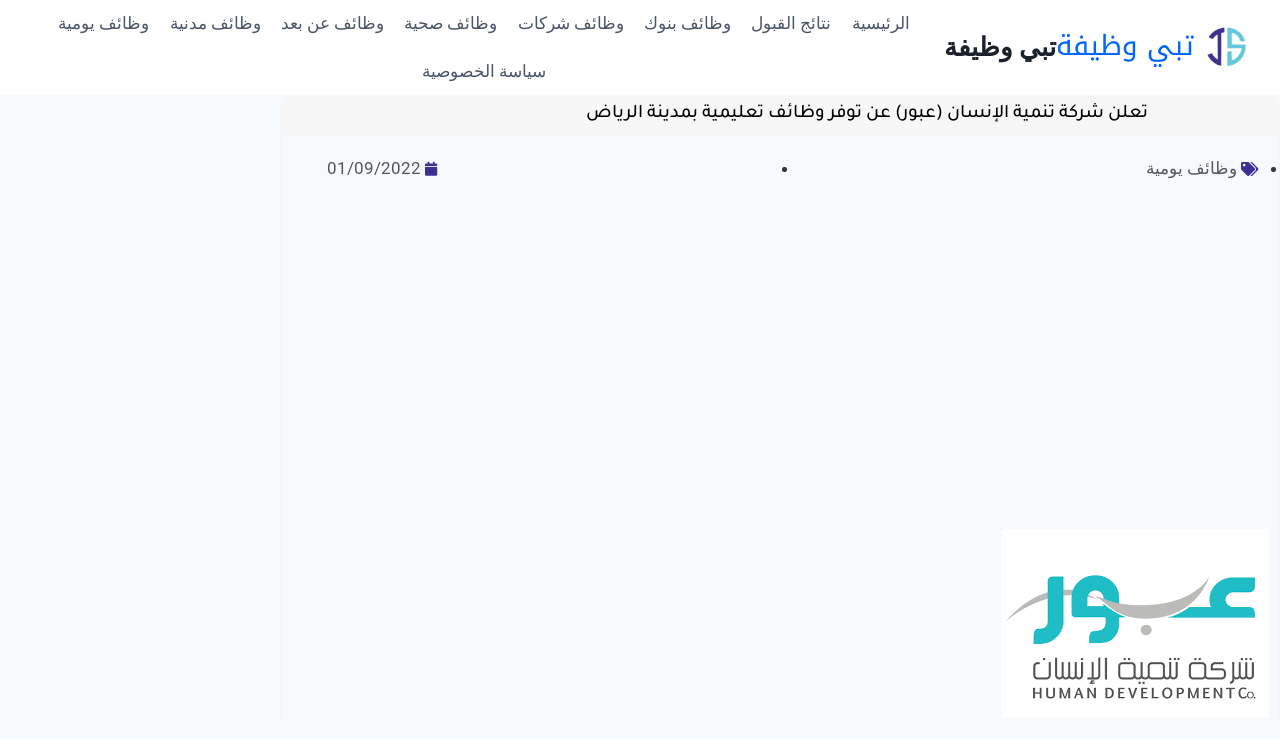

--- FILE ---
content_type: text/html; charset=UTF-8
request_url: https://wazaef.net/jobs/2129
body_size: 23640
content:
<!doctype html>
<html dir="rtl" lang="ar" prefix="og: https://ogp.me/ns#" class="no-js" itemtype="https://schema.org/Blog" itemscope>
<head>
	<meta charset="UTF-8">
	<meta name="viewport" content="width=device-width, initial-scale=1, minimum-scale=1">
	
<!-- تحسين مُحركات البحث بواسطة رانك ماث برو (Rank Math PRO)-  https://s.rankmath.com/home -->
<title>تعلن شركة تنمية الإنسان (عبور) عن توفر وظائف تعليمية بمدينة الرياض - تبي وظيفة</title>
<meta name="robots" content="follow, index, max-snippet:-1, max-video-preview:-1, max-image-preview:large"/>
<link rel="canonical" href="https://wazaef.net/jobs/2129" />
<meta property="og:locale" content="ar_AR" />
<meta property="og:type" content="article" />
<meta property="og:title" content="تعلن شركة تنمية الإنسان (عبور) عن توفر وظائف تعليمية بمدينة الرياض - تبي وظيفة" />
<meta property="og:description" content="&nbsp; أعلنت&nbsp;شركة تنمية الإنسان (عبور)&nbsp;توفر وظائف تعليمية في مختلف التخصصات بمدينة الرياض، وذلك وفقاً للمسميات وطريقة التقديم الموضحة أدناه. التخصصات المطلوبة:&#8211; بكالوريوس تربية خاصة عوق عقلي / توحد.&#8211; بكالوريوس تربية إسلامية.&#8211; بكالوريوس تربية بدنية.&#8211; بكالوريوس لغة عربية.&#8211; بكالوريوس رياضيات تربوي.&#8211; بكالوريوس فيزياء تربوي.&#8211; بكالوريوس أحياء تربوي.&#8211; بكالوريوس كيمياء تربوي.&#8211; بكالوريوس اجتماعيات.&#8211; أخصائي نفس.&#8211; أخصائي علاج..." />
<meta property="og:url" content="https://wazaef.net/jobs/2129" />
<meta property="og:site_name" content="وظيفة" />
<meta property="article:section" content="وظائف يومية" />
<meta property="article:published_time" content="2022-09-01T07:44:00+00:00" />
<meta name="twitter:card" content="summary_large_image" />
<meta name="twitter:title" content="تعلن شركة تنمية الإنسان (عبور) عن توفر وظائف تعليمية بمدينة الرياض - تبي وظيفة" />
<meta name="twitter:description" content="&nbsp; أعلنت&nbsp;شركة تنمية الإنسان (عبور)&nbsp;توفر وظائف تعليمية في مختلف التخصصات بمدينة الرياض، وذلك وفقاً للمسميات وطريقة التقديم الموضحة أدناه. التخصصات المطلوبة:&#8211; بكالوريوس تربية خاصة عوق عقلي / توحد.&#8211; بكالوريوس تربية إسلامية.&#8211; بكالوريوس تربية بدنية.&#8211; بكالوريوس لغة عربية.&#8211; بكالوريوس رياضيات تربوي.&#8211; بكالوريوس فيزياء تربوي.&#8211; بكالوريوس أحياء تربوي.&#8211; بكالوريوس كيمياء تربوي.&#8211; بكالوريوس اجتماعيات.&#8211; أخصائي نفس.&#8211; أخصائي علاج..." />
<meta name="twitter:label1" content="كُتب بواسطة" />
<meta name="twitter:data1" content="تبي وظيفة" />
<meta name="twitter:label2" content="مدة القراءة" />
<meta name="twitter:data2" content="أقل من دقيقة" />
<script type="application/ld+json" class="rank-math-schema-pro">{"@context":"https://schema.org","@graph":[{"@type":["Person","Organization"],"@id":"https://wazaef.net/#person","name":"\u062a\u0628\u064a \u0648\u0638\u064a\u0641\u0629","logo":{"@type":"ImageObject","@id":"https://wazaef.net/#logo","url":"https://wazaef.net/wp-content/uploads/2023/07/F596E87A-F345-431A-AB2D-3AC1D532CE5C-150x70.png","contentUrl":"https://wazaef.net/wp-content/uploads/2023/07/F596E87A-F345-431A-AB2D-3AC1D532CE5C-150x70.png","caption":"\u0648\u0638\u064a\u0641\u0629","inLanguage":"ar"},"image":{"@type":"ImageObject","@id":"https://wazaef.net/#logo","url":"https://wazaef.net/wp-content/uploads/2023/07/F596E87A-F345-431A-AB2D-3AC1D532CE5C-150x70.png","contentUrl":"https://wazaef.net/wp-content/uploads/2023/07/F596E87A-F345-431A-AB2D-3AC1D532CE5C-150x70.png","caption":"\u0648\u0638\u064a\u0641\u0629","inLanguage":"ar"}},{"@type":"WebSite","@id":"https://wazaef.net/#website","url":"https://wazaef.net","name":"\u0648\u0638\u064a\u0641\u0629","publisher":{"@id":"https://wazaef.net/#person"},"inLanguage":"ar"},{"@type":"ImageObject","@id":"https://blogger.googleusercontent.com/img/b/R29vZ2xl/AVvXsEj1vIySBEdfwQQFNzr9SnVw1T8R6_jPfLdO3DFPwukJkYrYFWhhYqXaoSEqDdNg_TyXfA4bl147arZ6CgjRB0-RAnpuKjSaMKfumE_F0HisIrYg1FKMz744MjO_CTIReBQImQA7rYUH_qcsdmS26rKAXZSB9CKPLXT-6HBHhASRIbQLoY0TYi3Y_Xqk6w/s1600/FA76D68C-6716-4204-A90B-3132D78AF8C6.png","url":"https://blogger.googleusercontent.com/img/b/R29vZ2xl/AVvXsEj1vIySBEdfwQQFNzr9SnVw1T8R6_jPfLdO3DFPwukJkYrYFWhhYqXaoSEqDdNg_TyXfA4bl147arZ6CgjRB0-RAnpuKjSaMKfumE_F0HisIrYg1FKMz744MjO_CTIReBQImQA7rYUH_qcsdmS26rKAXZSB9CKPLXT-6HBHhASRIbQLoY0TYi3Y_Xqk6w/s1600/FA76D68C-6716-4204-A90B-3132D78AF8C6.png","width":"200","height":"200","inLanguage":"ar"},{"@type":"BreadcrumbList","@id":"https://wazaef.net/jobs/2129#breadcrumb","itemListElement":[{"@type":"ListItem","position":"1","item":{"@id":"https://wazaef.net","name":"Home"}},{"@type":"ListItem","position":"2","item":{"@id":"https://wazaef.net/jobs/2129","name":"\u062a\u0639\u0644\u0646 \u0634\u0631\u0643\u0629 \u062a\u0646\u0645\u064a\u0629 \u0627\u0644\u0625\u0646\u0633\u0627\u0646 (\u0639\u0628\u0648\u0631) \u0639\u0646 \u062a\u0648\u0641\u0631 \u0648\u0638\u0627\u0626\u0641 \u062a\u0639\u0644\u064a\u0645\u064a\u0629 \u0628\u0645\u062f\u064a\u0646\u0629 \u0627\u0644\u0631\u064a\u0627\u0636"}}]},{"@type":"WebPage","@id":"https://wazaef.net/jobs/2129#webpage","url":"https://wazaef.net/jobs/2129","name":"\u062a\u0639\u0644\u0646 \u0634\u0631\u0643\u0629 \u062a\u0646\u0645\u064a\u0629 \u0627\u0644\u0625\u0646\u0633\u0627\u0646 (\u0639\u0628\u0648\u0631) \u0639\u0646 \u062a\u0648\u0641\u0631 \u0648\u0638\u0627\u0626\u0641 \u062a\u0639\u0644\u064a\u0645\u064a\u0629 \u0628\u0645\u062f\u064a\u0646\u0629 \u0627\u0644\u0631\u064a\u0627\u0636 - \u062a\u0628\u064a \u0648\u0638\u064a\u0641\u0629","datePublished":"2022-09-01T07:44:00+00:00","dateModified":"2022-09-01T07:44:00+00:00","isPartOf":{"@id":"https://wazaef.net/#website"},"primaryImageOfPage":{"@id":"https://blogger.googleusercontent.com/img/b/R29vZ2xl/AVvXsEj1vIySBEdfwQQFNzr9SnVw1T8R6_jPfLdO3DFPwukJkYrYFWhhYqXaoSEqDdNg_TyXfA4bl147arZ6CgjRB0-RAnpuKjSaMKfumE_F0HisIrYg1FKMz744MjO_CTIReBQImQA7rYUH_qcsdmS26rKAXZSB9CKPLXT-6HBHhASRIbQLoY0TYi3Y_Xqk6w/s1600/FA76D68C-6716-4204-A90B-3132D78AF8C6.png"},"inLanguage":"ar","breadcrumb":{"@id":"https://wazaef.net/jobs/2129#breadcrumb"}},{"@type":"Person","@id":"https://wazaef.net/author/ibrahim9m1990gmail-com","name":"\u062a\u0628\u064a \u0648\u0638\u064a\u0641\u0629","url":"https://wazaef.net/author/ibrahim9m1990gmail-com","image":{"@type":"ImageObject","@id":"https://secure.gravatar.com/avatar/83e951f849fdab2d0e97d6152ffb6e2388c791fca5386dddad4b58dcaaa90c1e?s=96&amp;d=mm&amp;r=g","url":"https://secure.gravatar.com/avatar/83e951f849fdab2d0e97d6152ffb6e2388c791fca5386dddad4b58dcaaa90c1e?s=96&amp;d=mm&amp;r=g","caption":"\u062a\u0628\u064a \u0648\u0638\u064a\u0641\u0629","inLanguage":"ar"},"sameAs":["http://wazaef.net"]},{"@type":"NewsArticle","headline":"\u062a\u0639\u0644\u0646 \u0634\u0631\u0643\u0629 \u062a\u0646\u0645\u064a\u0629 \u0627\u0644\u0625\u0646\u0633\u0627\u0646 (\u0639\u0628\u0648\u0631) \u0639\u0646 \u062a\u0648\u0641\u0631 \u0648\u0638\u0627\u0626\u0641 \u062a\u0639\u0644\u064a\u0645\u064a\u0629 \u0628\u0645\u062f\u064a\u0646\u0629 \u0627\u0644\u0631\u064a\u0627\u0636 - \u062a\u0628\u064a \u0648\u0638\u064a\u0641\u0629","datePublished":"2022-09-01T07:44:00+00:00","dateModified":"2022-09-01T07:44:00+00:00","author":{"@id":"https://wazaef.net/author/ibrahim9m1990gmail-com","name":"\u062a\u0628\u064a \u0648\u0638\u064a\u0641\u0629"},"publisher":{"@id":"https://wazaef.net/#person"},"description":"\u0623\u0639\u0644\u0646\u062a&nbsp;\u0634\u0631\u0643\u0629 \u062a\u0646\u0645\u064a\u0629 \u0627\u0644\u0625\u0646\u0633\u0627\u0646 (\u0639\u0628\u0648\u0631)&nbsp;\u062a\u0648\u0641\u0631 \u0648\u0638\u0627\u0626\u0641 \u062a\u0639\u0644\u064a\u0645\u064a\u0629 \u0641\u064a \u0645\u062e\u062a\u0644\u0641 \u0627\u0644\u062a\u062e\u0635\u0635\u0627\u062a \u0628\u0645\u062f\u064a\u0646\u0629 \u0627\u0644\u0631\u064a\u0627\u0636\u060c \u0648\u0630\u0644\u0643 \u0648\u0641\u0642\u0627\u064b \u0644\u0644\u0645\u0633\u0645\u064a\u0627\u062a \u0648\u0637\u0631\u064a\u0642\u0629 \u0627\u0644\u062a\u0642\u062f\u064a\u0645 \u0627\u0644\u0645\u0648\u0636\u062d\u0629 \u0623\u062f\u0646\u0627\u0647.","copyrightYear":"2022","copyrightHolder":{"@id":"https://wazaef.net/#person"},"name":"\u062a\u0639\u0644\u0646 \u0634\u0631\u0643\u0629 \u062a\u0646\u0645\u064a\u0629 \u0627\u0644\u0625\u0646\u0633\u0627\u0646 (\u0639\u0628\u0648\u0631) \u0639\u0646 \u062a\u0648\u0641\u0631 \u0648\u0638\u0627\u0626\u0641 \u062a\u0639\u0644\u064a\u0645\u064a\u0629 \u0628\u0645\u062f\u064a\u0646\u0629 \u0627\u0644\u0631\u064a\u0627\u0636 - \u062a\u0628\u064a \u0648\u0638\u064a\u0641\u0629","@id":"https://wazaef.net/jobs/2129#richSnippet","isPartOf":{"@id":"https://wazaef.net/jobs/2129#webpage"},"image":{"@id":"https://blogger.googleusercontent.com/img/b/R29vZ2xl/AVvXsEj1vIySBEdfwQQFNzr9SnVw1T8R6_jPfLdO3DFPwukJkYrYFWhhYqXaoSEqDdNg_TyXfA4bl147arZ6CgjRB0-RAnpuKjSaMKfumE_F0HisIrYg1FKMz744MjO_CTIReBQImQA7rYUH_qcsdmS26rKAXZSB9CKPLXT-6HBHhASRIbQLoY0TYi3Y_Xqk6w/s1600/FA76D68C-6716-4204-A90B-3132D78AF8C6.png"},"inLanguage":"ar","mainEntityOfPage":{"@id":"https://wazaef.net/jobs/2129#webpage"}}]}</script>
<!-- /إضافة تحسين محركات البحث لووردبريس Rank Math -->

<link rel='dns-prefetch' href='//www.googletagmanager.com' />
<link rel='dns-prefetch' href='//stats.wp.com' />
<link rel='dns-prefetch' href='//fonts.googleapis.com' />
<link rel="alternate" type="application/rss+xml" title="تبي وظيفة &laquo; الخلاصة" href="https://wazaef.net/feed" />
<link rel="alternate" type="application/rss+xml" title="تبي وظيفة &laquo; خلاصة التعليقات" href="https://wazaef.net/comments/feed" />
			<script>document.documentElement.classList.remove( 'no-js' );</script>
			<link rel="alternate" type="application/rss+xml" title="تبي وظيفة &laquo; تعلن شركة تنمية الإنسان (عبور) عن توفر وظائف تعليمية بمدينة الرياض خلاصة التعليقات" href="https://wazaef.net/jobs/2129/feed" />
<link rel="alternate" title="oEmbed (JSON)" type="application/json+oembed" href="https://wazaef.net/wp-json/oembed/1.0/embed?url=https%3A%2F%2Fwazaef.net%2Fjobs%2F2129" />
<link rel="alternate" title="oEmbed (XML)" type="text/xml+oembed" href="https://wazaef.net/wp-json/oembed/1.0/embed?url=https%3A%2F%2Fwazaef.net%2Fjobs%2F2129&#038;format=xml" />
<style id='wp-img-auto-sizes-contain-inline-css'>
img:is([sizes=auto i],[sizes^="auto," i]){contain-intrinsic-size:3000px 1500px}
/*# sourceURL=wp-img-auto-sizes-contain-inline-css */
</style>
<style id='wp-emoji-styles-inline-css'>

	img.wp-smiley, img.emoji {
		display: inline !important;
		border: none !important;
		box-shadow: none !important;
		height: 1em !important;
		width: 1em !important;
		margin: 0 0.07em !important;
		vertical-align: -0.1em !important;
		background: none !important;
		padding: 0 !important;
	}
/*# sourceURL=wp-emoji-styles-inline-css */
</style>
<link rel='stylesheet' id='wp-block-library-rtl-css' href='https://wazaef.net/wp-includes/css/dist/block-library/style-rtl.min.css?ver=6.9' media='all' />
<style id='classic-theme-styles-inline-css'>
/*! This file is auto-generated */
.wp-block-button__link{color:#fff;background-color:#32373c;border-radius:9999px;box-shadow:none;text-decoration:none;padding:calc(.667em + 2px) calc(1.333em + 2px);font-size:1.125em}.wp-block-file__button{background:#32373c;color:#fff;text-decoration:none}
/*# sourceURL=/wp-includes/css/classic-themes.min.css */
</style>
<link rel='stylesheet' id='mediaelement-css' href='https://wazaef.net/wp-includes/js/mediaelement/mediaelementplayer-legacy.min.css?ver=4.2.17' media='all' />
<link rel='stylesheet' id='wp-mediaelement-css' href='https://wazaef.net/wp-includes/js/mediaelement/wp-mediaelement.min.css?ver=6.9' media='all' />
<style id='jetpack-sharing-buttons-style-inline-css'>
.jetpack-sharing-buttons__services-list{display:flex;flex-direction:row;flex-wrap:wrap;gap:0;list-style-type:none;margin:5px;padding:0}.jetpack-sharing-buttons__services-list.has-small-icon-size{font-size:12px}.jetpack-sharing-buttons__services-list.has-normal-icon-size{font-size:16px}.jetpack-sharing-buttons__services-list.has-large-icon-size{font-size:24px}.jetpack-sharing-buttons__services-list.has-huge-icon-size{font-size:36px}@media print{.jetpack-sharing-buttons__services-list{display:none!important}}.editor-styles-wrapper .wp-block-jetpack-sharing-buttons{gap:0;padding-inline-start:0}ul.jetpack-sharing-buttons__services-list.has-background{padding:1.25em 2.375em}
/*# sourceURL=https://wazaef.net/wp-content/plugins/jetpack/_inc/blocks/sharing-buttons/view.css */
</style>
<style id='global-styles-inline-css'>
:root{--wp--preset--aspect-ratio--square: 1;--wp--preset--aspect-ratio--4-3: 4/3;--wp--preset--aspect-ratio--3-4: 3/4;--wp--preset--aspect-ratio--3-2: 3/2;--wp--preset--aspect-ratio--2-3: 2/3;--wp--preset--aspect-ratio--16-9: 16/9;--wp--preset--aspect-ratio--9-16: 9/16;--wp--preset--color--black: #000000;--wp--preset--color--cyan-bluish-gray: #abb8c3;--wp--preset--color--white: #ffffff;--wp--preset--color--pale-pink: #f78da7;--wp--preset--color--vivid-red: #cf2e2e;--wp--preset--color--luminous-vivid-orange: #ff6900;--wp--preset--color--luminous-vivid-amber: #fcb900;--wp--preset--color--light-green-cyan: #7bdcb5;--wp--preset--color--vivid-green-cyan: #00d084;--wp--preset--color--pale-cyan-blue: #8ed1fc;--wp--preset--color--vivid-cyan-blue: #0693e3;--wp--preset--color--vivid-purple: #9b51e0;--wp--preset--color--theme-palette-1: var(--global-palette1);--wp--preset--color--theme-palette-2: var(--global-palette2);--wp--preset--color--theme-palette-3: var(--global-palette3);--wp--preset--color--theme-palette-4: var(--global-palette4);--wp--preset--color--theme-palette-5: var(--global-palette5);--wp--preset--color--theme-palette-6: var(--global-palette6);--wp--preset--color--theme-palette-7: var(--global-palette7);--wp--preset--color--theme-palette-8: var(--global-palette8);--wp--preset--color--theme-palette-9: var(--global-palette9);--wp--preset--color--theme-palette-10: var(--global-palette10);--wp--preset--color--theme-palette-11: var(--global-palette11);--wp--preset--color--theme-palette-12: var(--global-palette12);--wp--preset--color--theme-palette-13: var(--global-palette13);--wp--preset--color--theme-palette-14: var(--global-palette14);--wp--preset--color--theme-palette-15: var(--global-palette15);--wp--preset--gradient--vivid-cyan-blue-to-vivid-purple: linear-gradient(135deg,rgb(6,147,227) 0%,rgb(155,81,224) 100%);--wp--preset--gradient--light-green-cyan-to-vivid-green-cyan: linear-gradient(135deg,rgb(122,220,180) 0%,rgb(0,208,130) 100%);--wp--preset--gradient--luminous-vivid-amber-to-luminous-vivid-orange: linear-gradient(135deg,rgb(252,185,0) 0%,rgb(255,105,0) 100%);--wp--preset--gradient--luminous-vivid-orange-to-vivid-red: linear-gradient(135deg,rgb(255,105,0) 0%,rgb(207,46,46) 100%);--wp--preset--gradient--very-light-gray-to-cyan-bluish-gray: linear-gradient(135deg,rgb(238,238,238) 0%,rgb(169,184,195) 100%);--wp--preset--gradient--cool-to-warm-spectrum: linear-gradient(135deg,rgb(74,234,220) 0%,rgb(151,120,209) 20%,rgb(207,42,186) 40%,rgb(238,44,130) 60%,rgb(251,105,98) 80%,rgb(254,248,76) 100%);--wp--preset--gradient--blush-light-purple: linear-gradient(135deg,rgb(255,206,236) 0%,rgb(152,150,240) 100%);--wp--preset--gradient--blush-bordeaux: linear-gradient(135deg,rgb(254,205,165) 0%,rgb(254,45,45) 50%,rgb(107,0,62) 100%);--wp--preset--gradient--luminous-dusk: linear-gradient(135deg,rgb(255,203,112) 0%,rgb(199,81,192) 50%,rgb(65,88,208) 100%);--wp--preset--gradient--pale-ocean: linear-gradient(135deg,rgb(255,245,203) 0%,rgb(182,227,212) 50%,rgb(51,167,181) 100%);--wp--preset--gradient--electric-grass: linear-gradient(135deg,rgb(202,248,128) 0%,rgb(113,206,126) 100%);--wp--preset--gradient--midnight: linear-gradient(135deg,rgb(2,3,129) 0%,rgb(40,116,252) 100%);--wp--preset--font-size--small: var(--global-font-size-small);--wp--preset--font-size--medium: var(--global-font-size-medium);--wp--preset--font-size--large: var(--global-font-size-large);--wp--preset--font-size--x-large: 42px;--wp--preset--font-size--larger: var(--global-font-size-larger);--wp--preset--font-size--xxlarge: var(--global-font-size-xxlarge);--wp--preset--spacing--20: 0.44rem;--wp--preset--spacing--30: 0.67rem;--wp--preset--spacing--40: 1rem;--wp--preset--spacing--50: 1.5rem;--wp--preset--spacing--60: 2.25rem;--wp--preset--spacing--70: 3.38rem;--wp--preset--spacing--80: 5.06rem;--wp--preset--shadow--natural: 6px 6px 9px rgba(0, 0, 0, 0.2);--wp--preset--shadow--deep: 12px 12px 50px rgba(0, 0, 0, 0.4);--wp--preset--shadow--sharp: 6px 6px 0px rgba(0, 0, 0, 0.2);--wp--preset--shadow--outlined: 6px 6px 0px -3px rgb(255, 255, 255), 6px 6px rgb(0, 0, 0);--wp--preset--shadow--crisp: 6px 6px 0px rgb(0, 0, 0);}:where(.is-layout-flex){gap: 0.5em;}:where(.is-layout-grid){gap: 0.5em;}body .is-layout-flex{display: flex;}.is-layout-flex{flex-wrap: wrap;align-items: center;}.is-layout-flex > :is(*, div){margin: 0;}body .is-layout-grid{display: grid;}.is-layout-grid > :is(*, div){margin: 0;}:where(.wp-block-columns.is-layout-flex){gap: 2em;}:where(.wp-block-columns.is-layout-grid){gap: 2em;}:where(.wp-block-post-template.is-layout-flex){gap: 1.25em;}:where(.wp-block-post-template.is-layout-grid){gap: 1.25em;}.has-black-color{color: var(--wp--preset--color--black) !important;}.has-cyan-bluish-gray-color{color: var(--wp--preset--color--cyan-bluish-gray) !important;}.has-white-color{color: var(--wp--preset--color--white) !important;}.has-pale-pink-color{color: var(--wp--preset--color--pale-pink) !important;}.has-vivid-red-color{color: var(--wp--preset--color--vivid-red) !important;}.has-luminous-vivid-orange-color{color: var(--wp--preset--color--luminous-vivid-orange) !important;}.has-luminous-vivid-amber-color{color: var(--wp--preset--color--luminous-vivid-amber) !important;}.has-light-green-cyan-color{color: var(--wp--preset--color--light-green-cyan) !important;}.has-vivid-green-cyan-color{color: var(--wp--preset--color--vivid-green-cyan) !important;}.has-pale-cyan-blue-color{color: var(--wp--preset--color--pale-cyan-blue) !important;}.has-vivid-cyan-blue-color{color: var(--wp--preset--color--vivid-cyan-blue) !important;}.has-vivid-purple-color{color: var(--wp--preset--color--vivid-purple) !important;}.has-black-background-color{background-color: var(--wp--preset--color--black) !important;}.has-cyan-bluish-gray-background-color{background-color: var(--wp--preset--color--cyan-bluish-gray) !important;}.has-white-background-color{background-color: var(--wp--preset--color--white) !important;}.has-pale-pink-background-color{background-color: var(--wp--preset--color--pale-pink) !important;}.has-vivid-red-background-color{background-color: var(--wp--preset--color--vivid-red) !important;}.has-luminous-vivid-orange-background-color{background-color: var(--wp--preset--color--luminous-vivid-orange) !important;}.has-luminous-vivid-amber-background-color{background-color: var(--wp--preset--color--luminous-vivid-amber) !important;}.has-light-green-cyan-background-color{background-color: var(--wp--preset--color--light-green-cyan) !important;}.has-vivid-green-cyan-background-color{background-color: var(--wp--preset--color--vivid-green-cyan) !important;}.has-pale-cyan-blue-background-color{background-color: var(--wp--preset--color--pale-cyan-blue) !important;}.has-vivid-cyan-blue-background-color{background-color: var(--wp--preset--color--vivid-cyan-blue) !important;}.has-vivid-purple-background-color{background-color: var(--wp--preset--color--vivid-purple) !important;}.has-black-border-color{border-color: var(--wp--preset--color--black) !important;}.has-cyan-bluish-gray-border-color{border-color: var(--wp--preset--color--cyan-bluish-gray) !important;}.has-white-border-color{border-color: var(--wp--preset--color--white) !important;}.has-pale-pink-border-color{border-color: var(--wp--preset--color--pale-pink) !important;}.has-vivid-red-border-color{border-color: var(--wp--preset--color--vivid-red) !important;}.has-luminous-vivid-orange-border-color{border-color: var(--wp--preset--color--luminous-vivid-orange) !important;}.has-luminous-vivid-amber-border-color{border-color: var(--wp--preset--color--luminous-vivid-amber) !important;}.has-light-green-cyan-border-color{border-color: var(--wp--preset--color--light-green-cyan) !important;}.has-vivid-green-cyan-border-color{border-color: var(--wp--preset--color--vivid-green-cyan) !important;}.has-pale-cyan-blue-border-color{border-color: var(--wp--preset--color--pale-cyan-blue) !important;}.has-vivid-cyan-blue-border-color{border-color: var(--wp--preset--color--vivid-cyan-blue) !important;}.has-vivid-purple-border-color{border-color: var(--wp--preset--color--vivid-purple) !important;}.has-vivid-cyan-blue-to-vivid-purple-gradient-background{background: var(--wp--preset--gradient--vivid-cyan-blue-to-vivid-purple) !important;}.has-light-green-cyan-to-vivid-green-cyan-gradient-background{background: var(--wp--preset--gradient--light-green-cyan-to-vivid-green-cyan) !important;}.has-luminous-vivid-amber-to-luminous-vivid-orange-gradient-background{background: var(--wp--preset--gradient--luminous-vivid-amber-to-luminous-vivid-orange) !important;}.has-luminous-vivid-orange-to-vivid-red-gradient-background{background: var(--wp--preset--gradient--luminous-vivid-orange-to-vivid-red) !important;}.has-very-light-gray-to-cyan-bluish-gray-gradient-background{background: var(--wp--preset--gradient--very-light-gray-to-cyan-bluish-gray) !important;}.has-cool-to-warm-spectrum-gradient-background{background: var(--wp--preset--gradient--cool-to-warm-spectrum) !important;}.has-blush-light-purple-gradient-background{background: var(--wp--preset--gradient--blush-light-purple) !important;}.has-blush-bordeaux-gradient-background{background: var(--wp--preset--gradient--blush-bordeaux) !important;}.has-luminous-dusk-gradient-background{background: var(--wp--preset--gradient--luminous-dusk) !important;}.has-pale-ocean-gradient-background{background: var(--wp--preset--gradient--pale-ocean) !important;}.has-electric-grass-gradient-background{background: var(--wp--preset--gradient--electric-grass) !important;}.has-midnight-gradient-background{background: var(--wp--preset--gradient--midnight) !important;}.has-small-font-size{font-size: var(--wp--preset--font-size--small) !important;}.has-medium-font-size{font-size: var(--wp--preset--font-size--medium) !important;}.has-large-font-size{font-size: var(--wp--preset--font-size--large) !important;}.has-x-large-font-size{font-size: var(--wp--preset--font-size--x-large) !important;}
:where(.wp-block-post-template.is-layout-flex){gap: 1.25em;}:where(.wp-block-post-template.is-layout-grid){gap: 1.25em;}
:where(.wp-block-term-template.is-layout-flex){gap: 1.25em;}:where(.wp-block-term-template.is-layout-grid){gap: 1.25em;}
:where(.wp-block-columns.is-layout-flex){gap: 2em;}:where(.wp-block-columns.is-layout-grid){gap: 2em;}
:root :where(.wp-block-pullquote){font-size: 1.5em;line-height: 1.6;}
/*# sourceURL=global-styles-inline-css */
</style>
<link rel='stylesheet' id='contact-form-7-css' href='https://wazaef.net/wp-content/plugins/contact-form-7/includes/css/styles.css?ver=6.1.4' media='all' />
<link rel='stylesheet' id='contact-form-7-rtl-css' href='https://wazaef.net/wp-content/plugins/contact-form-7/includes/css/styles-rtl.css?ver=6.1.4' media='all' />
<link rel='stylesheet' id='kadence-global-css' href='https://wazaef.net/wp-content/themes/kadence/assets/css/global.min.css?ver=1.4.2' media='all' />
<style id='kadence-global-inline-css'>
/* Kadence Base CSS */
:root{--global-palette1:#2B6CB0;--global-palette2:#215387;--global-palette3:#1A202C;--global-palette4:#2D3748;--global-palette5:#4A5568;--global-palette6:#718096;--global-palette7:#EDF2F7;--global-palette8:#F7FAFC;--global-palette9:#ffffff;--global-palette10:oklch(from var(--global-palette1) calc(l + 0.10 * (1 - l)) calc(c * 1.00) calc(h + 180) / 100%);--global-palette11:#13612e;--global-palette12:#1159af;--global-palette13:#b82105;--global-palette14:#f7630c;--global-palette15:#f5a524;--global-palette9rgb:255, 255, 255;--global-palette-highlight:var(--global-palette1);--global-palette-highlight-alt:var(--global-palette2);--global-palette-highlight-alt2:var(--global-palette9);--global-palette-btn-bg:var(--global-palette1);--global-palette-btn-bg-hover:var(--global-palette2);--global-palette-btn:var(--global-palette9);--global-palette-btn-hover:var(--global-palette9);--global-palette-btn-sec-bg:var(--global-palette7);--global-palette-btn-sec-bg-hover:var(--global-palette2);--global-palette-btn-sec:var(--global-palette3);--global-palette-btn-sec-hover:var(--global-palette9);--global-body-font-family:-apple-system,BlinkMacSystemFont,"Segoe UI",Roboto,Oxygen-Sans,Ubuntu,Cantarell,"Helvetica Neue",sans-serif, "Apple Color Emoji", "Segoe UI Emoji", "Segoe UI Symbol";--global-heading-font-family:inherit;--global-primary-nav-font-family:inherit;--global-fallback-font:sans-serif;--global-display-fallback-font:sans-serif;--global-content-width:1290px;--global-content-wide-width:calc(1290px + 230px);--global-content-narrow-width:842px;--global-content-edge-padding:1.5rem;--global-content-boxed-padding:2rem;--global-calc-content-width:calc(1290px - var(--global-content-edge-padding) - var(--global-content-edge-padding) );--wp--style--global--content-size:var(--global-calc-content-width);}.wp-site-blocks{--global-vw:calc( 100vw - ( 0.5 * var(--scrollbar-offset)));}:root body.kadence-elementor-colors{--e-global-color-kadence1:var(--global-palette1);--e-global-color-kadence2:var(--global-palette2);--e-global-color-kadence3:var(--global-palette3);--e-global-color-kadence4:var(--global-palette4);--e-global-color-kadence5:var(--global-palette5);--e-global-color-kadence6:var(--global-palette6);--e-global-color-kadence7:var(--global-palette7);--e-global-color-kadence8:var(--global-palette8);--e-global-color-kadence9:var(--global-palette9);--e-global-color-kadence10:var(--global-palette10);--e-global-color-kadence11:var(--global-palette11);--e-global-color-kadence12:var(--global-palette12);--e-global-color-kadence13:var(--global-palette13);--e-global-color-kadence14:var(--global-palette14);--e-global-color-kadence15:var(--global-palette15);}body{background:var(--global-palette8);}body, input, select, optgroup, textarea{font-weight:400;font-size:17px;line-height:1.6;font-family:var(--global-body-font-family);color:var(--global-palette4);}.content-bg, body.content-style-unboxed .site{background:var(--global-palette9);}h1,h2,h3,h4,h5,h6{font-family:var(--global-heading-font-family);}h1{font-weight:700;font-size:32px;line-height:1.5;color:var(--global-palette3);}h2{font-weight:700;font-size:28px;line-height:1.5;color:var(--global-palette3);}h3{font-weight:700;font-size:24px;line-height:1.5;color:var(--global-palette3);}h4{font-weight:700;font-size:22px;line-height:1.5;color:var(--global-palette4);}h5{font-weight:700;font-size:20px;line-height:1.5;color:var(--global-palette4);}h6{font-weight:700;font-size:18px;line-height:1.5;color:var(--global-palette5);}.entry-hero .kadence-breadcrumbs{max-width:1290px;}.site-container, .site-header-row-layout-contained, .site-footer-row-layout-contained, .entry-hero-layout-contained, .comments-area, .alignfull > .wp-block-cover__inner-container, .alignwide > .wp-block-cover__inner-container{max-width:var(--global-content-width);}.content-width-narrow .content-container.site-container, .content-width-narrow .hero-container.site-container{max-width:var(--global-content-narrow-width);}@media all and (min-width: 1520px){.wp-site-blocks .content-container  .alignwide{margin-left:-115px;margin-right:-115px;width:unset;max-width:unset;}}@media all and (min-width: 1102px){.content-width-narrow .wp-site-blocks .content-container .alignwide{margin-left:-130px;margin-right:-130px;width:unset;max-width:unset;}}.content-style-boxed .wp-site-blocks .entry-content .alignwide{margin-left:calc( -1 * var( --global-content-boxed-padding ) );margin-right:calc( -1 * var( --global-content-boxed-padding ) );}.content-area{margin-top:5rem;margin-bottom:5rem;}@media all and (max-width: 1024px){.content-area{margin-top:3rem;margin-bottom:3rem;}}@media all and (max-width: 767px){.content-area{margin-top:2rem;margin-bottom:2rem;}}@media all and (max-width: 1024px){:root{--global-content-boxed-padding:2rem;}}@media all and (max-width: 767px){:root{--global-content-boxed-padding:1.5rem;}}.entry-content-wrap{padding:2rem;}@media all and (max-width: 1024px){.entry-content-wrap{padding:2rem;}}@media all and (max-width: 767px){.entry-content-wrap{padding:1.5rem;}}.entry.single-entry{box-shadow:0px 15px 15px -10px rgba(0,0,0,0.05);}.entry.loop-entry{box-shadow:0px 15px 15px -10px rgba(0,0,0,0.05);}.loop-entry .entry-content-wrap{padding:2rem;}@media all and (max-width: 1024px){.loop-entry .entry-content-wrap{padding:2rem;}}@media all and (max-width: 767px){.loop-entry .entry-content-wrap{padding:1.5rem;}}.primary-sidebar.widget-area .widget{margin-bottom:1.5em;color:var(--global-palette4);}.primary-sidebar.widget-area .widget-title{font-weight:700;font-size:20px;line-height:1.5;color:var(--global-palette3);}button, .button, .wp-block-button__link, input[type="button"], input[type="reset"], input[type="submit"], .fl-button, .elementor-button-wrapper .elementor-button, .wc-block-components-checkout-place-order-button, .wc-block-cart__submit{box-shadow:0px 0px 0px -7px rgba(0,0,0,0);}button:hover, button:focus, button:active, .button:hover, .button:focus, .button:active, .wp-block-button__link:hover, .wp-block-button__link:focus, .wp-block-button__link:active, input[type="button"]:hover, input[type="button"]:focus, input[type="button"]:active, input[type="reset"]:hover, input[type="reset"]:focus, input[type="reset"]:active, input[type="submit"]:hover, input[type="submit"]:focus, input[type="submit"]:active, .elementor-button-wrapper .elementor-button:hover, .elementor-button-wrapper .elementor-button:focus, .elementor-button-wrapper .elementor-button:active, .wc-block-cart__submit:hover{box-shadow:0px 15px 25px -7px rgba(0,0,0,0.1);}.kb-button.kb-btn-global-outline.kb-btn-global-inherit{padding-top:calc(px - 2px);padding-right:calc(px - 2px);padding-bottom:calc(px - 2px);padding-left:calc(px - 2px);}@media all and (min-width: 1025px){.transparent-header .entry-hero .entry-hero-container-inner{padding-top:80px;}}@media all and (max-width: 1024px){.mobile-transparent-header .entry-hero .entry-hero-container-inner{padding-top:80px;}}@media all and (max-width: 767px){.mobile-transparent-header .entry-hero .entry-hero-container-inner{padding-top:80px;}}.entry-hero.post-hero-section .entry-header{min-height:200px;}
/* Kadence Header CSS */
@media all and (max-width: 1024px){.mobile-transparent-header #masthead{position:absolute;left:0px;right:0px;z-index:100;}.kadence-scrollbar-fixer.mobile-transparent-header #masthead{right:var(--scrollbar-offset,0);}.mobile-transparent-header #masthead, .mobile-transparent-header .site-top-header-wrap .site-header-row-container-inner, .mobile-transparent-header .site-main-header-wrap .site-header-row-container-inner, .mobile-transparent-header .site-bottom-header-wrap .site-header-row-container-inner{background:transparent;}.site-header-row-tablet-layout-fullwidth, .site-header-row-tablet-layout-standard{padding:0px;}}@media all and (min-width: 1025px){.transparent-header #masthead{position:absolute;left:0px;right:0px;z-index:100;}.transparent-header.kadence-scrollbar-fixer #masthead{right:var(--scrollbar-offset,0);}.transparent-header #masthead, .transparent-header .site-top-header-wrap .site-header-row-container-inner, .transparent-header .site-main-header-wrap .site-header-row-container-inner, .transparent-header .site-bottom-header-wrap .site-header-row-container-inner{background:transparent;}}.site-branding a.brand img{max-width:200px;}.site-branding a.brand img.svg-logo-image{width:200px;}.site-branding{padding:0px 0px 0px 0px;}.site-branding .site-title{font-weight:700;font-size:26px;line-height:1.2;color:var(--global-palette3);}#masthead, #masthead .kadence-sticky-header.item-is-fixed:not(.item-at-start):not(.site-header-row-container):not(.site-main-header-wrap), #masthead .kadence-sticky-header.item-is-fixed:not(.item-at-start) > .site-header-row-container-inner{background:#ffffff;}.site-main-header-inner-wrap{min-height:80px;}.header-navigation[class*="header-navigation-style-underline"] .header-menu-container.primary-menu-container>ul>li>a:after{width:calc( 100% - 1.2em);}.main-navigation .primary-menu-container > ul > li.menu-item > a{padding-left:calc(1.2em / 2);padding-right:calc(1.2em / 2);padding-top:0.6em;padding-bottom:0.6em;color:var(--global-palette5);}.main-navigation .primary-menu-container > ul > li.menu-item .dropdown-nav-special-toggle{right:calc(1.2em / 2);}.main-navigation .primary-menu-container > ul > li.menu-item > a:hover{color:var(--global-palette-highlight);}.main-navigation .primary-menu-container > ul > li.menu-item.current-menu-item > a{color:var(--global-palette3);}.header-navigation .header-menu-container ul ul.sub-menu, .header-navigation .header-menu-container ul ul.submenu{background:var(--global-palette3);box-shadow:0px 2px 13px 0px rgba(0,0,0,0.1);}.header-navigation .header-menu-container ul ul li.menu-item, .header-menu-container ul.menu > li.kadence-menu-mega-enabled > ul > li.menu-item > a{border-bottom:1px solid rgba(255,255,255,0.1);border-radius:0px 0px 0px 0px;}.header-navigation .header-menu-container ul ul li.menu-item > a{width:200px;padding-top:1em;padding-bottom:1em;color:var(--global-palette8);font-size:12px;}.header-navigation .header-menu-container ul ul li.menu-item > a:hover{color:var(--global-palette9);background:var(--global-palette4);border-radius:0px 0px 0px 0px;}.header-navigation .header-menu-container ul ul li.menu-item.current-menu-item > a{color:var(--global-palette9);background:var(--global-palette4);border-radius:0px 0px 0px 0px;}.mobile-toggle-open-container .menu-toggle-open, .mobile-toggle-open-container .menu-toggle-open:focus{color:var(--global-palette5);padding:0.4em 0.6em 0.4em 0.6em;font-size:14px;}.mobile-toggle-open-container .menu-toggle-open.menu-toggle-style-bordered{border:1px solid currentColor;}.mobile-toggle-open-container .menu-toggle-open .menu-toggle-icon{font-size:20px;}.mobile-toggle-open-container .menu-toggle-open:hover, .mobile-toggle-open-container .menu-toggle-open:focus-visible{color:var(--global-palette-highlight);}.mobile-navigation ul li{font-size:14px;}.mobile-navigation ul li a{padding-top:1em;padding-bottom:1em;}.mobile-navigation ul li > a, .mobile-navigation ul li.menu-item-has-children > .drawer-nav-drop-wrap{color:var(--global-palette8);}.mobile-navigation ul li.current-menu-item > a, .mobile-navigation ul li.current-menu-item.menu-item-has-children > .drawer-nav-drop-wrap{color:var(--global-palette-highlight);}.mobile-navigation ul li.menu-item-has-children .drawer-nav-drop-wrap, .mobile-navigation ul li:not(.menu-item-has-children) a{border-bottom:1px solid rgba(255,255,255,0.1);}.mobile-navigation:not(.drawer-navigation-parent-toggle-true) ul li.menu-item-has-children .drawer-nav-drop-wrap button{border-left:1px solid rgba(255,255,255,0.1);}#mobile-drawer .drawer-header .drawer-toggle{padding:0.6em 0.15em 0.6em 0.15em;font-size:24px;}
/* Kadence Footer CSS */
.site-bottom-footer-inner-wrap{padding-top:30px;padding-bottom:30px;grid-column-gap:30px;}.site-bottom-footer-inner-wrap .widget{margin-bottom:30px;}.site-bottom-footer-inner-wrap .site-footer-section:not(:last-child):after{right:calc(-30px / 2);}
/*# sourceURL=kadence-global-inline-css */
</style>
<link rel='stylesheet' id='kadence-rtl-css' href='https://wazaef.net/wp-content/themes/kadence/assets/css/rtl.min.css?ver=1.4.2' media='all' />
<link rel='stylesheet' id='kadence-header-css' href='https://wazaef.net/wp-content/themes/kadence/assets/css/header.min.css?ver=1.4.2' media='all' />
<link rel='stylesheet' id='kadence-content-css' href='https://wazaef.net/wp-content/themes/kadence/assets/css/content.min.css?ver=1.4.2' media='all' />
<style id='kadence-content-inline-css'>
.posted-on, .category-links, .tag-links, .posted-by, .comments-link { clip: rect(1px, 1px, 1px, 1px); height: 1px; position: absolute; overflow: hidden; width: 1px; }
/*# sourceURL=kadence-content-inline-css */
</style>
<link rel='stylesheet' id='kadence-comments-css' href='https://wazaef.net/wp-content/themes/kadence/assets/css/comments.min.css?ver=1.4.2' media='all' />
<link rel='stylesheet' id='kadence-sidebar-css' href='https://wazaef.net/wp-content/themes/kadence/assets/css/sidebar.min.css?ver=1.4.2' media='all' />
<link rel='stylesheet' id='kadence-related-posts-css' href='https://wazaef.net/wp-content/themes/kadence/assets/css/related-posts.min.css?ver=1.4.2' media='all' />
<link rel='stylesheet' id='kad-splide-css' href='https://wazaef.net/wp-content/themes/kadence/assets/css/kadence-splide.min.css?ver=1.4.2' media='all' />
<link rel='stylesheet' id='kadence-footer-css' href='https://wazaef.net/wp-content/themes/kadence/assets/css/footer.min.css?ver=1.4.2' media='all' />
<link rel='stylesheet' id='elementor-icons-css' href='https://wazaef.net/wp-content/plugins/elementor/assets/lib/eicons/css/elementor-icons.min.css?ver=5.45.0' media='all' />
<link rel='stylesheet' id='elementor-frontend-css' href='https://wazaef.net/wp-content/plugins/elementor/assets/css/frontend.min.css?ver=3.34.0' media='all' />
<link rel='stylesheet' id='elementor-post-3838-css' href='https://wazaef.net/wp-content/uploads/elementor/css/post-3838.css?ver=1769304737' media='all' />
<link rel='stylesheet' id='elementor-pro-css' href='https://wazaef.net/wp-content/plugins/elementor-pro/assets/css/frontend-rtl.min.css?ver=3.16.1' media='all' />
<link rel='stylesheet' id='elementor-post-19080-css' href='https://wazaef.net/wp-content/uploads/elementor/css/post-19080.css?ver=1769304737' media='all' />
<link rel='stylesheet' id='elementor-post-10237-css' href='https://wazaef.net/wp-content/uploads/elementor/css/post-10237.css?ver=1769304737' media='all' />
<link rel='stylesheet' id='kadence-rankmath-css' href='https://wazaef.net/wp-content/themes/kadence/assets/css/rankmath.min.css?ver=1.4.2' media='all' />
<link rel='stylesheet' id='better-framework-main-fonts-css' href='https://fonts.googleapis.com/css?family=Frank+Ruhl+Libre:700,500&#038;display=swap' media='all' />
<link rel='stylesheet' id='better-framework-font-1-css' href='https://fonts.googleapis.com/css?family=Tajawal:400,500,700&#038;subset=arabic&#038;display=swap' media='all' />
<link rel='stylesheet' id='better-framework-font-2-css' href='https://fonts.googleapis.com/css?family=Cairo:400&#038;subset=arabic&#038;display=swap' media='all' />
<link rel='stylesheet' id='widget-heading-css' href='https://wazaef.net/wp-content/plugins/elementor/assets/css/widget-heading-rtl.min.css?ver=3.34.0' media='all' />
<link rel='stylesheet' id='elementor-gf-local-roboto-css' href='https://wazaef.net/wp-content/uploads/elementor/google-fonts/css/roboto.css?ver=1746306231' media='all' />
<link rel='stylesheet' id='elementor-gf-local-robotoslab-css' href='https://wazaef.net/wp-content/uploads/elementor/google-fonts/css/robotoslab.css?ver=1746306239' media='all' />
<link rel='stylesheet' id='elementor-gf-local-tajawal-css' href='https://wazaef.net/wp-content/uploads/elementor/google-fonts/css/tajawal.css?ver=1746306240' media='all' />
<script src="https://wazaef.net/wp-includes/js/jquery/jquery.min.js?ver=3.7.1" id="jquery-core-js"></script>
<script src="https://wazaef.net/wp-includes/js/jquery/jquery-migrate.min.js?ver=3.4.1" id="jquery-migrate-js"></script>
<script id="jquery-js-after">
jQuery(document).ready(function() {
	jQuery(".300d0c4c01432fb0750db9f32d744576").click(function() {
		jQuery.post(
			"https://wazaef.net/wp-admin/admin-ajax.php", {
				"action": "quick_adsense_onpost_ad_click",
				"quick_adsense_onpost_ad_index": jQuery(this).attr("data-index"),
				"quick_adsense_nonce": "f5a279a33a",
			}, function(response) { }
		);
	});
});

//# sourceURL=jquery-js-after
</script>

<!-- Google tag (gtag.js) snippet added by Site Kit -->
<!-- Google Analytics snippet added by Site Kit -->
<script src="https://www.googletagmanager.com/gtag/js?id=G-V1WPLY59MQ" id="google_gtagjs-js" async></script>
<script id="google_gtagjs-js-after">
window.dataLayer = window.dataLayer || [];function gtag(){dataLayer.push(arguments);}
gtag("set","linker",{"domains":["wazaef.net"]});
gtag("js", new Date());
gtag("set", "developer_id.dZTNiMT", true);
gtag("config", "G-V1WPLY59MQ");
 window._googlesitekit = window._googlesitekit || {}; window._googlesitekit.throttledEvents = []; window._googlesitekit.gtagEvent = (name, data) => { var key = JSON.stringify( { name, data } ); if ( !! window._googlesitekit.throttledEvents[ key ] ) { return; } window._googlesitekit.throttledEvents[ key ] = true; setTimeout( () => { delete window._googlesitekit.throttledEvents[ key ]; }, 5 ); gtag( "event", name, { ...data, event_source: "site-kit" } ); }; 
//# sourceURL=google_gtagjs-js-after
</script>
<link rel="https://api.w.org/" href="https://wazaef.net/wp-json/" /><link rel="alternate" title="JSON" type="application/json" href="https://wazaef.net/wp-json/wp/v2/posts/2129" /><link rel="EditURI" type="application/rsd+xml" title="RSD" href="https://wazaef.net/xmlrpc.php?rsd" />
<meta name="generator" content="WordPress 6.9" />
<link rel='shortlink' href='https://wazaef.net/?p=2129' />
<meta name="generator" content="Site Kit by Google 1.168.0" />	<style>img#wpstats{display:none}</style>
		<link rel="pingback" href="https://wazaef.net/xmlrpc.php"><meta name="google-site-verification" content="o9t5TNspEOKbm5tVRCjRVrc1OCfqnlYKndsa-wZaKwM">
<!-- Google AdSense meta tags added by Site Kit -->
<meta name="google-adsense-platform-account" content="ca-host-pub-2644536267352236">
<meta name="google-adsense-platform-domain" content="sitekit.withgoogle.com">
<!-- End Google AdSense meta tags added by Site Kit -->
<meta name="generator" content="Elementor 3.34.0; features: additional_custom_breakpoints; settings: css_print_method-external, google_font-enabled, font_display-swap">
			<style>
				.e-con.e-parent:nth-of-type(n+4):not(.e-lazyloaded):not(.e-no-lazyload),
				.e-con.e-parent:nth-of-type(n+4):not(.e-lazyloaded):not(.e-no-lazyload) * {
					background-image: none !important;
				}
				@media screen and (max-height: 1024px) {
					.e-con.e-parent:nth-of-type(n+3):not(.e-lazyloaded):not(.e-no-lazyload),
					.e-con.e-parent:nth-of-type(n+3):not(.e-lazyloaded):not(.e-no-lazyload) * {
						background-image: none !important;
					}
				}
				@media screen and (max-height: 640px) {
					.e-con.e-parent:nth-of-type(n+2):not(.e-lazyloaded):not(.e-no-lazyload),
					.e-con.e-parent:nth-of-type(n+2):not(.e-lazyloaded):not(.e-no-lazyload) * {
						background-image: none !important;
					}
				}
			</style>
			<link rel='stylesheet' id='bf-minifed-css-1' href='https://wazaef.net/wp-content/bs-booster-cache/a4e0ff7c0f3443b94414d521facf03cd.css' type='text/css' media='all' />
<link rel='stylesheet' id='1.4.2-1767002638' href='https://wazaef.net/wp-content/bs-booster-cache/7225dda1066e9bf1ae41acdcd8c7e6a4.css' type='text/css' media='all' />
<link rel="icon" href="https://wazaef.net/wp-content/uploads/2023/08/cropped-تصميم-بدون-عنوان-14-32x32.png" sizes="32x32" />
<link rel="icon" href="https://wazaef.net/wp-content/uploads/2023/08/cropped-تصميم-بدون-عنوان-14-192x192.png" sizes="192x192" />
<link rel="apple-touch-icon" href="https://wazaef.net/wp-content/uploads/2023/08/cropped-تصميم-بدون-عنوان-14-180x180.png" />
<meta name="msapplication-TileImage" content="https://wazaef.net/wp-content/uploads/2023/08/cropped-تصميم-بدون-عنوان-14-270x270.png" />
</head>

<body class="rtl wp-singular post-template-default single single-post postid-2129 single-format-standard wp-custom-logo wp-embed-responsive wp-theme-kadence footer-on-bottom hide-focus-outline link-style-standard has-sidebar content-title-style-normal content-width-normal content-style-boxed content-vertical-padding-show non-transparent-header mobile-non-transparent-header kadence-elementor-colors date-hidden categories-hidden tags-hidden author-hidden comment-hidden elementor-default elementor-kit-3838 elementor-page-10237">
<div id="wrapper" class="site wp-site-blocks">
			<a class="skip-link screen-reader-text scroll-ignore" href="#main">التجاوز إلى المحتوى</a>
		<header id="masthead" class="site-header" role="banner" itemtype="https://schema.org/WPHeader" itemscope>
	<div id="main-header" class="site-header-wrap">
		<div class="site-header-inner-wrap">
			<div class="site-header-upper-wrap">
				<div class="site-header-upper-inner-wrap">
					<div class="site-main-header-wrap site-header-row-container site-header-focus-item site-header-row-layout-standard" data-section="kadence_customizer_header_main">
	<div class="site-header-row-container-inner">
				<div class="site-container">
			<div class="site-main-header-inner-wrap site-header-row site-header-row-has-sides site-header-row-no-center">
									<div class="site-header-main-section-left site-header-section site-header-section-left">
						<div class="site-header-item site-header-focus-item" data-section="title_tagline">
	<div class="site-branding branding-layout-standard"><a class="brand has-logo-image" href="https://wazaef.net/" rel="home"><img width="350" height="70" src="https://wazaef.net/wp-content/uploads/2023/07/F596E87A-F345-431A-AB2D-3AC1D532CE5C.png" class="custom-logo" alt="تبي وظيفة" decoding="async" srcset="https://wazaef.net/wp-content/uploads/2023/07/F596E87A-F345-431A-AB2D-3AC1D532CE5C.png 350w, https://wazaef.net/wp-content/uploads/2023/07/F596E87A-F345-431A-AB2D-3AC1D532CE5C-200x40.png 200w" sizes="(max-width: 350px) 100vw, 350px" /><div class="site-title-wrap"><p class="site-title">تبي وظيفة</p></div></a></div></div><!-- data-section="title_tagline" -->
					</div>
																	<div class="site-header-main-section-right site-header-section site-header-section-right">
						<div class="site-header-item site-header-focus-item site-header-item-main-navigation header-navigation-layout-stretch-false header-navigation-layout-fill-stretch-false" data-section="kadence_customizer_primary_navigation">
		<nav id="site-navigation" class="main-navigation header-navigation hover-to-open nav--toggle-sub header-navigation-style-standard header-navigation-dropdown-animation-none" role="navigation" aria-label="رئيسي">
			<div class="primary-menu-container header-menu-container">
	<ul id="primary-menu" class="menu"><li id="menu-item-10288" class="menu-item menu-item-type-post_type menu-item-object-page menu-item-home menu-item-10288"><a href="https://wazaef.net/">الرئيسية</a></li>
<li id="menu-item-9049" class="menu-item menu-item-type-taxonomy menu-item-object-category menu-item-9049"><a href="https://wazaef.net/jobs/category/%d9%86%d8%aa%d8%a7%d8%a6%d8%ac-%d8%a7%d9%84%d9%82%d8%a8%d9%88%d9%84">نتائج القبول</a></li>
<li id="menu-item-9050" class="menu-item menu-item-type-taxonomy menu-item-object-category menu-item-9050"><a href="https://wazaef.net/jobs/category/%d9%88%d8%b8%d8%a7%d8%a6%d9%81-%d8%a8%d9%86%d9%88%d9%83">وظائف بنوك</a></li>
<li id="menu-item-9051" class="menu-item menu-item-type-taxonomy menu-item-object-category menu-item-9051"><a href="https://wazaef.net/jobs/category/%d9%88%d8%b8%d8%a7%d8%a6%d9%81-%d8%b4%d8%b1%d9%83%d8%a7%d8%aa">وظائف شركات</a></li>
<li id="menu-item-9052" class="menu-item menu-item-type-taxonomy menu-item-object-category menu-item-9052"><a href="https://wazaef.net/jobs/category/%d9%88%d8%b8%d8%a7%d8%a6%d9%81-%d8%b5%d8%ad%d9%8a%d8%a9">وظائف صحية</a></li>
<li id="menu-item-9053" class="menu-item menu-item-type-taxonomy menu-item-object-category menu-item-9053"><a href="https://wazaef.net/jobs/category/%d9%88%d8%b8%d8%a7%d8%a6%d9%81-%d8%b9%d9%86-%d8%a8%d8%b9%d8%af">وظائف عن بعد</a></li>
<li id="menu-item-9054" class="menu-item menu-item-type-taxonomy menu-item-object-category menu-item-9054"><a href="https://wazaef.net/jobs/category/%d9%88%d8%b8%d8%a7%d8%a6%d9%81-%d9%85%d8%af%d9%86%d9%8a%d8%a9">وظائف مدنية</a></li>
<li id="menu-item-9055" class="menu-item menu-item-type-taxonomy menu-item-object-category current-post-ancestor current-menu-parent current-post-parent menu-item-9055"><a href="https://wazaef.net/jobs/category/%d9%88%d8%b8%d8%a7%d8%a6%d9%81-%d9%8a%d9%88%d9%85%d9%8a%d8%a9">وظائف يومية</a></li>
<li id="menu-item-19075" class="menu-item menu-item-type-post_type menu-item-object-page menu-item-19075"><a href="https://wazaef.net/%d8%b3%d9%8a%d8%a7%d8%b3%d8%a9-%d8%a7%d9%84%d8%ae%d8%b5%d9%88%d8%b5%d9%8a%d8%a9/%d8%b3%d9%8a%d8%a7%d8%b3%d8%a9-%d8%a7%d9%84%d8%ae%d8%b5%d9%88%d8%b5%d9%8a%d8%a9">سياسة الخصوصية</a></li>
</ul>		</div>
	</nav><!-- #site-navigation -->
	</div><!-- data-section="primary_navigation" -->
					</div>
							</div>
		</div>
	</div>
</div>
				</div>
			</div>
					</div>
	</div>
	
<div id="mobile-header" class="site-mobile-header-wrap">
	<div class="site-header-inner-wrap">
		<div class="site-header-upper-wrap">
			<div class="site-header-upper-inner-wrap">
			<div class="site-main-header-wrap site-header-focus-item site-header-row-layout-standard site-header-row-tablet-layout-default site-header-row-mobile-layout-default ">
	<div class="site-header-row-container-inner">
		<div class="site-container">
			<div class="site-main-header-inner-wrap site-header-row site-header-row-has-sides site-header-row-no-center">
									<div class="site-header-main-section-left site-header-section site-header-section-left">
						<div class="site-header-item site-header-focus-item" data-section="title_tagline">
	<div class="site-branding mobile-site-branding branding-layout-standard branding-tablet-layout-inherit branding-mobile-layout-inherit"><a class="brand has-logo-image" href="https://wazaef.net/" rel="home"><img width="350" height="70" src="https://wazaef.net/wp-content/uploads/2023/07/F596E87A-F345-431A-AB2D-3AC1D532CE5C.png" class="custom-logo" alt="تبي وظيفة" decoding="async" srcset="https://wazaef.net/wp-content/uploads/2023/07/F596E87A-F345-431A-AB2D-3AC1D532CE5C.png 350w, https://wazaef.net/wp-content/uploads/2023/07/F596E87A-F345-431A-AB2D-3AC1D532CE5C-200x40.png 200w" sizes="(max-width: 350px) 100vw, 350px" /><div class="site-title-wrap"><div class="site-title vs-md-false">تبي وظيفة</div></div></a></div></div><!-- data-section="title_tagline" -->
					</div>
																	<div class="site-header-main-section-right site-header-section site-header-section-right">
						<div class="site-header-item site-header-focus-item site-header-item-navgation-popup-toggle" data-section="kadence_customizer_mobile_trigger">
		<div class="mobile-toggle-open-container">
						<button id="mobile-toggle" class="menu-toggle-open drawer-toggle menu-toggle-style-default" aria-label="فتح القائمة" data-toggle-target="#mobile-drawer" data-toggle-body-class="showing-popup-drawer-from-right" aria-expanded="false" data-set-focus=".menu-toggle-close"
					>
						<span class="menu-toggle-icon"><span class="kadence-svg-iconset"><svg aria-hidden="true" class="kadence-svg-icon kadence-menu-svg" fill="currentColor" version="1.1" xmlns="http://www.w3.org/2000/svg" width="24" height="24" viewBox="0 0 24 24"><title>تبديل القائمة</title><path d="M3 13h18c0.552 0 1-0.448 1-1s-0.448-1-1-1h-18c-0.552 0-1 0.448-1 1s0.448 1 1 1zM3 7h18c0.552 0 1-0.448 1-1s-0.448-1-1-1h-18c-0.552 0-1 0.448-1 1s0.448 1 1 1zM3 19h18c0.552 0 1-0.448 1-1s-0.448-1-1-1h-18c-0.552 0-1 0.448-1 1s0.448 1 1 1z"></path>
				</svg></span></span>
		</button>
	</div>
	</div><!-- data-section="mobile_trigger" -->
					</div>
							</div>
		</div>
	</div>
</div>
			</div>
		</div>
			</div>
</div>
</header><!-- #masthead -->

	<main id="inner-wrap" class="wrap kt-clear" role="main">
				<div data-elementor-type="single-post" data-elementor-id="10237" class="elementor elementor-10237 elementor-location-single post-2129 post type-post status-publish format-standard hentry category-1" data-elementor-post-type="elementor_library">
					<div class="elementor-section-wrap">
								<section class="elementor-section elementor-top-section elementor-element elementor-element-6823c38 elementor-section-boxed elementor-section-height-default elementor-section-height-default" data-id="6823c38" data-element_type="section" data-settings="{&quot;background_background&quot;:&quot;classic&quot;}">
						<div class="elementor-container elementor-column-gap-default">
					<div class="elementor-column elementor-col-50 elementor-top-column elementor-element elementor-element-8a7c722" data-id="8a7c722" data-element_type="column" data-settings="{&quot;background_background&quot;:&quot;classic&quot;}">
			<div class="elementor-widget-wrap elementor-element-populated">
							</div>
		</div>
				<div class="elementor-column elementor-col-50 elementor-top-column elementor-element elementor-element-76224da" data-id="76224da" data-element_type="column" data-settings="{&quot;background_background&quot;:&quot;classic&quot;}">
			<div class="elementor-widget-wrap elementor-element-populated">
						<div class="elementor-element elementor-element-ddebd53 elementor-widget elementor-widget-theme-post-title elementor-page-title elementor-widget-heading" data-id="ddebd53" data-element_type="widget" data-widget_type="theme-post-title.default">
				<div class="elementor-widget-container">
					<h1 class="elementor-heading-title elementor-size-default">تعلن شركة تنمية الإنسان (عبور) عن توفر وظائف تعليمية بمدينة الرياض</h1>				</div>
				</div>
					</div>
		</div>
					</div>
		</section>
				<section class="elementor-section elementor-top-section elementor-element elementor-element-5fd223a elementor-section-boxed elementor-section-height-default elementor-section-height-default" data-id="5fd223a" data-element_type="section" data-settings="{&quot;background_background&quot;:&quot;classic&quot;}">
						<div class="elementor-container elementor-column-gap-default">
					<div class="elementor-column elementor-col-100 elementor-top-column elementor-element elementor-element-a5ef417" data-id="a5ef417" data-element_type="column">
			<div class="elementor-widget-wrap elementor-element-populated">
						<section class="elementor-section elementor-inner-section elementor-element elementor-element-774364a elementor-section-boxed elementor-section-height-default elementor-section-height-default" data-id="774364a" data-element_type="section">
						<div class="elementor-container elementor-column-gap-default">
					<div class="elementor-column elementor-col-50 elementor-inner-column elementor-element elementor-element-bbe055c" data-id="bbe055c" data-element_type="column">
			<div class="elementor-widget-wrap elementor-element-populated">
						<div class="elementor-element elementor-element-1bdb5c3 elementor-align-right elementor-widget elementor-widget-post-info" data-id="1bdb5c3" data-element_type="widget" data-widget_type="post-info.default">
				<div class="elementor-widget-container">
							<ul class="elementor-inline-items elementor-icon-list-items elementor-post-info">
								<li class="elementor-icon-list-item elementor-repeater-item-196addb elementor-inline-item" itemprop="about">
										<span class="elementor-icon-list-icon">
								<i aria-hidden="true" class="fas fa-tags"></i>							</span>
									<span class="elementor-icon-list-text elementor-post-info__item elementor-post-info__item--type-terms">
										<span class="elementor-post-info__terms-list">
				<a href="https://wazaef.net/jobs/category/%d9%88%d8%b8%d8%a7%d8%a6%d9%81-%d9%8a%d9%88%d9%85%d9%8a%d8%a9" class="elementor-post-info__terms-list-item">وظائف يومية</a>				</span>
					</span>
								</li>
				</ul>
						</div>
				</div>
					</div>
		</div>
				<div class="elementor-column elementor-col-50 elementor-inner-column elementor-element elementor-element-b9a6da4" data-id="b9a6da4" data-element_type="column">
			<div class="elementor-widget-wrap elementor-element-populated">
						<div class="elementor-element elementor-element-02be391 elementor-align-left elementor-widget elementor-widget-post-info" data-id="02be391" data-element_type="widget" data-widget_type="post-info.default">
				<div class="elementor-widget-container">
							<ul class="elementor-inline-items elementor-icon-list-items elementor-post-info">
								<li class="elementor-icon-list-item elementor-repeater-item-57433b3 elementor-inline-item" itemprop="datePublished">
						<a href="https://wazaef.net/jobs/date/2022/09/01">
											<span class="elementor-icon-list-icon">
								<i aria-hidden="true" class="fas fa-calendar"></i>							</span>
									<span class="elementor-icon-list-text elementor-post-info__item elementor-post-info__item--type-date">
										01/09/2022					</span>
									</a>
				</li>
				</ul>
						</div>
				</div>
					</div>
		</div>
					</div>
		</section>
				<div class="elementor-element elementor-element-32bc144 elementor-widget elementor-widget-theme-post-content" data-id="32bc144" data-element_type="widget" data-widget_type="theme-post-content.default">
				<div class="elementor-widget-container">
					<div class="zsrym zsrym-post-top zsrym-float-center zsrym-align-center zsrym-column-1 zsrym-clearfix no-bg-box-model"><div id="zsrym-9111-425156231" class="zsrym-container zsrym-type-code " itemscope="" itemtype="https://schema.org/WPAdBlock" data-adid="9111" data-type="code"><div id="zsrym-9111-425156231-place"></div><script src="//pagead2.googlesyndication.com/pagead/js/adsbygoogle.js"></script><script type="text/javascript">var betterads_screen_width = document.body.clientWidth;betterads_el = document.getElementById('zsrym-9111-425156231');             if (betterads_el.getBoundingClientRect().width) {     betterads_el_width_raw = betterads_el_width = betterads_el.getBoundingClientRect().width;    } else {     betterads_el_width_raw = betterads_el_width = betterads_el.offsetWidth;    }        var size = ["125", "125"];    if ( betterads_el_width >= 728 )      betterads_el_width = ["728", "90"];    else if ( betterads_el_width >= 468 )     betterads_el_width = ["468", "60"];    else if ( betterads_el_width >= 336 )     betterads_el_width = ["336", "280"];    else if ( betterads_el_width >= 300 )     betterads_el_width = ["300", "250"];    else if ( betterads_el_width >= 250 )     betterads_el_width = ["250", "250"];    else if ( betterads_el_width >= 200 )     betterads_el_width = ["200", "200"];    else if ( betterads_el_width >= 180 )     betterads_el_width = ["180", "150"]; if ( betterads_screen_width >= 1140 ) {          document.getElementById('zsrym-9111-425156231-place').innerHTML = '<ins class="adsbygoogle" style="display:inline-block;width:728px;height:200px"  data-ad-client="ca-pub-3352744927936638"  data-ad-slot="8240673517" ></ins>';          (adsbygoogle = window.adsbygoogle || []).push({});         }else if ( betterads_screen_width >= 1019  && betterads_screen_width < 1140 ) { document.getElementById('zsrym-9111-425156231-place').innerHTML = '<ins class="adsbygoogle" style="display:inline-block;width:' + betterads_el_width[0] + 'px;height:' + betterads_el_width[1] + 'px"  data-ad-client="ca-pub-3352744927936638"  data-ad-slot="8240673517" ></ins>';         (adsbygoogle = window.adsbygoogle || []).push({});}else if ( betterads_screen_width >= 768  && betterads_screen_width < 1019 ) { document.getElementById('zsrym-9111-425156231-place').innerHTML = '<ins class="adsbygoogle" style="display:inline-block;width:' + betterads_el_width[0] + 'px;height:' + betterads_el_width[1] + 'px"  data-ad-client="ca-pub-3352744927936638"  data-ad-slot="8240673517" ></ins>';         (adsbygoogle = window.adsbygoogle || []).push({});}else if ( betterads_screen_width < 768 ) { document.getElementById('zsrym-9111-425156231-place').innerHTML = '<ins class="adsbygoogle" style="display:inline-block;width:' + betterads_el_width[0] + 'px;height:' + betterads_el_width[1] + 'px"  data-ad-client="ca-pub-3352744927936638"  data-ad-slot="8240673517" ></ins>';         (adsbygoogle = window.adsbygoogle || []).push({});}</script></div></div><p>&nbsp;</p>
 <div style="clear: both; text-align: center;"><a href="https://blogger.googleusercontent.com/img/b/R29vZ2xl/AVvXsEj1vIySBEdfwQQFNzr9SnVw1T8R6_jPfLdO3DFPwukJkYrYFWhhYqXaoSEqDdNg_TyXfA4bl147arZ6CgjRB0-RAnpuKjSaMKfumE_F0HisIrYg1FKMz744MjO_CTIReBQImQA7rYUH_qcsdmS26rKAXZSB9CKPLXT-6HBHhASRIbQLoY0TYi3Y_Xqk6w/s267/FA76D68C-6716-4204-A90B-3132D78AF8C6.png" style="margin-left: 1em; margin-right: 1em;" target="_blank" rel="noopener"><img fetchpriority="high" decoding="async" border="0" data-original-height="189" data-original-width="267" height="189" src="https://blogger.googleusercontent.com/img/b/R29vZ2xl/AVvXsEj1vIySBEdfwQQFNzr9SnVw1T8R6_jPfLdO3DFPwukJkYrYFWhhYqXaoSEqDdNg_TyXfA4bl147arZ6CgjRB0-RAnpuKjSaMKfumE_F0HisIrYg1FKMz744MjO_CTIReBQImQA7rYUH_qcsdmS26rKAXZSB9CKPLXT-6HBHhASRIbQLoY0TYi3Y_Xqk6w/s1600/FA76D68C-6716-4204-A90B-3132D78AF8C6.png" width="267" /></a></div>
 <p></p>
<div class="zsrym zsrym-post-middle zsrym-float-center zsrym-align-center zsrym-column-1 zsrym-clearfix no-bg-box-model"><div id="zsrym-9112-287847288" class="zsrym-container zsrym-type-code " itemscope="" itemtype="https://schema.org/WPAdBlock" data-adid="9112" data-type="code"><div id="zsrym-9112-287847288-place"></div><script type="text/javascript">var betterads_screen_width = document.body.clientWidth;betterads_el = document.getElementById('zsrym-9112-287847288');             if (betterads_el.getBoundingClientRect().width) {     betterads_el_width_raw = betterads_el_width = betterads_el.getBoundingClientRect().width;    } else {     betterads_el_width_raw = betterads_el_width = betterads_el.offsetWidth;    }        var size = ["125", "125"];    if ( betterads_el_width >= 728 )      betterads_el_width = ["728", "90"];    else if ( betterads_el_width >= 468 )     betterads_el_width = ["468", "60"];    else if ( betterads_el_width >= 336 )     betterads_el_width = ["336", "280"];    else if ( betterads_el_width >= 300 )     betterads_el_width = ["300", "250"];    else if ( betterads_el_width >= 250 )     betterads_el_width = ["250", "250"];    else if ( betterads_el_width >= 200 )     betterads_el_width = ["200", "200"];    else if ( betterads_el_width >= 180 )     betterads_el_width = ["180", "150"]; if ( betterads_screen_width >= 1140 ) { document.getElementById('zsrym-9112-287847288-place').innerHTML = '<ins class="adsbygoogle" style="display:block;"  data-ad-client="ca-pub-3352744927936638"  data-ad-slot="7450583445"  data-full-width-responsive="true"  data-ad-format="auto" ></ins>';         (adsbygoogle = window.adsbygoogle || []).push({});}else if ( betterads_screen_width >= 1019  && betterads_screen_width < 1140 ) { document.getElementById('zsrym-9112-287847288-place').innerHTML = '<ins class="adsbygoogle" style="display:block;"  data-ad-client="ca-pub-3352744927936638"  data-ad-slot="7450583445"  data-full-width-responsive="true"  data-ad-format="auto" ></ins>';         (adsbygoogle = window.adsbygoogle || []).push({});}else if ( betterads_screen_width >= 768  && betterads_screen_width < 1019 ) { document.getElementById('zsrym-9112-287847288-place').innerHTML = '<ins class="adsbygoogle" style="display:block;"  data-ad-client="ca-pub-3352744927936638"  data-ad-slot="7450583445"  data-full-width-responsive="true"  data-ad-format="auto" ></ins>';         (adsbygoogle = window.adsbygoogle || []).push({});}else if ( betterads_screen_width < 768 ) { document.getElementById('zsrym-9112-287847288-place').innerHTML = '<ins class="adsbygoogle" style="display:block;"  data-ad-client="ca-pub-3352744927936638"  data-ad-slot="7450583445"  data-full-width-responsive="true"  data-ad-format="auto" ></ins>';         (adsbygoogle = window.adsbygoogle || []).push({});}</script></div></div> <p><span face="Arial, Helvetica, sans-serif" style="-webkit-tap-highlight-color: rgba(0, 0, 0, 0); -webkit-text-size-adjust: 100%; font-size: 19.200000762939453px;">أعلنت</span><span face="Arial, Helvetica, sans-serif" style="-webkit-tap-highlight-color: rgba(0, 0, 0, 0); -webkit-text-size-adjust: 100%; font-size: 19.200000762939453px;">&nbsp;</span><span face="Arial, Helvetica, sans-serif" style="-webkit-tap-highlight-color: rgba(0, 0, 0, 0); -webkit-text-size-adjust: 100%; box-sizing: border-box; font-size: 19.200000762939453px;">شركة تنمية الإنسان (عبور)</span><span face="Arial, Helvetica, sans-serif" style="-webkit-tap-highlight-color: rgba(0, 0, 0, 0); -webkit-text-size-adjust: 100%; font-size: 19.200000762939453px;">&nbsp;</span><span face="Arial, Helvetica, sans-serif" style="-webkit-tap-highlight-color: rgba(0, 0, 0, 0); -webkit-text-size-adjust: 100%; font-size: 19.200000762939453px;">توفر وظائف تعليمية في مختلف التخصصات بمدينة الرياض، وذلك وفقاً للمسميات وطريقة التقديم الموضحة أدناه.</span></p>
<hr class="hr-text" data-content="advertisement" style="-webkit-tap-highlight-color: rgba(0, 0, 0, 0); -webkit-text-size-adjust: 100%; border: 0px; box-sizing: content-box; font-family: Arial, Helvetica, sans-serif; font-size: 1.4em; height: 1.5em; line-height: 1em; margin-bottom: 1rem; margin-top: 1rem; opacity: 0.5; outline: 0px; overflow: visible; position: relative; text-align: center;" /><ins data-ad-client="ca-pub-7092065330013072" data-ad-format="fluid" data-ad-layout="in-article" data-ad-slot="2822428639" data-adsbygoogle-status="done" data-full-width-responsive="true" google_element_u style="-webkit-tap-highlight-color: rgba(0, 0, 0, 0); -webkit-text-size-adjust: 100%; border-spacing: 0px; border: none; box-sizing: border-box; display: block; font-family: Arial, Helvetica, sans-serif; font-size: 19.200000762939453px; height: 0px; margin-right: -21px; outline: none; padding: 0px; text-align: center; transition: none 0s ease 0s; width: 0px; z-index: 30;"></ins></p><div class="300d0c4c01432fb0750db9f32d744576" data-index="2" style="float: none; margin:10px 0 10px 0; text-align:center;">
<script async src="https://pagead2.googlesyndication.com/pagead/js/adsbygoogle.js?client=ca-pub-3352744927936638"
     crossorigin="anonymous"></script>
<ins class="adsbygoogle" 
     style="display:block; text-align:center;"
     data-ad-layout="in-article"
     data-ad-format="fluid"
     data-ad-client="ca-pub-3352744927936638"
     data-ad-slot="4990043853"></ins>
<script>
     (adsbygoogle = window.adsbygoogle || []).push({});
</script>
</div>

<hr style="-webkit-tap-highlight-color: rgba(0, 0, 0, 0); -webkit-text-size-adjust: 100%; border-bottom-width: 0px; border-left-width: 0px; border-right-width: 0px; border-top-color: rgba(0, 0, 0, 0.1); border-top-style: solid; box-sizing: content-box; font-family: Arial, Helvetica, sans-serif; font-size: 19.200000762939453px; height: 0px; margin-bottom: 1rem; margin-top: 1rem; overflow: visible;" /> 
<p style="-webkit-tap-highlight-color: rgba(0, 0, 0, 0); -webkit-text-size-adjust: 100%; box-sizing: border-box; font-family: Arial, Helvetica, sans-serif; font-size: 19.200000762939453px; margin-bottom: 1rem; margin-top: 0px;">
<p style="-webkit-tap-highlight-color: rgba(0, 0, 0, 0); -webkit-text-size-adjust: 100%; box-sizing: border-box; font-family: Arial, Helvetica, sans-serif; font-size: 19.200000762939453px; margin-bottom: 1rem; margin-top: 0px;"><span style="box-sizing: border-box;">التخصصات المطلوبة:</span><br style="box-sizing: border-box;" />&#8211; بكالوريوس تربية خاصة عوق عقلي / توحد.<br style="box-sizing: border-box;" />&#8211; بكالوريوس تربية إسلامية.<br style="box-sizing: border-box;" />&#8211; بكالوريوس تربية بدنية.<br style="box-sizing: border-box;" />&#8211; بكالوريوس لغة عربية.<br style="box-sizing: border-box;" />&#8211; بكالوريوس رياضيات تربوي.<br style="box-sizing: border-box;" />&#8211; بكالوريوس فيزياء تربوي.<br style="box-sizing: border-box;" />&#8211; بكالوريوس أحياء تربوي.<br style="box-sizing: border-box;" />&#8211; بكالوريوس كيمياء تربوي.<br style="box-sizing: border-box;" />&#8211; بكالوريوس اجتماعيات.<br style="box-sizing: border-box;" />&#8211; أخصائي نفس.<br style="box-sizing: border-box;" />&#8211; أخصائي علاج وظيفي.<br style="box-sizing: border-box;" />&#8211; أخصائي علاج طبيعي.</p>
<p style="-webkit-tap-highlight-color: rgba(0, 0, 0, 0); -webkit-text-size-adjust: 100%; box-sizing: border-box; font-family: Arial, Helvetica, sans-serif; font-size: 19.200000762939453px; margin-bottom: 1rem; margin-top: 0px;"><span style="box-sizing: border-box;">التفاصيل:</span><br style="box-sizing: border-box;" /><a href="https://pbs.twimg.com/media/FbjS2KBWQAASwz0?format=jpg&amp;name=large" style="box-sizing: border-box; color: #3490dc; text-decoration: none;" target="_blank" rel="noopener">اضغط هنا</a></p>
<p style="-webkit-tap-highlight-color: rgba(0, 0, 0, 0); -webkit-text-size-adjust: 100%; box-sizing: border-box; font-family: Arial, Helvetica, sans-serif; font-size: 19.200000762939453px; margin-bottom: 1rem; margin-top: 0px;"><span style="box-sizing: border-box;">موعد التقديم:</span><br style="box-sizing: border-box;" />&#8211; التقديم مُتاح الآن بدأ اليوم الخميس بتاريخ 1444/02/05هـ الموافق 2022/09/01م.</p>
<p style="-webkit-tap-highlight-color: rgba(0, 0, 0, 0); -webkit-text-size-adjust: 100%; box-sizing: border-box; font-family: Arial, Helvetica, sans-serif; font-size: 19.200000762939453px; margin-bottom: 1rem; margin-top: 0px;"><span style="box-sizing: border-box;">طريقة التقديم:</span><br style="box-sizing: border-box;" />&#8211; من خلال الرابط التالي:<br style="box-sizing: border-box;" /><a href="https://docs.google.com/forms/d/e/1FAIpQLSdutf-rnpX20NIycdl2oKqs8_Mua-XlbSjcBWtYPt9d7x9Q-A/viewform" style="box-sizing: border-box; color: #3490dc; text-decoration: none;" target="_blank" rel="noopener">اضغط هنا</a></p>
<p style="-webkit-tap-highlight-color: rgba(0, 0, 0, 0); -webkit-text-size-adjust: 100%; box-sizing: border-box; font-family: Arial, Helvetica, sans-serif; font-size: 19.200000762939453px; margin-bottom: 1rem; margin-top: 0px;"></p>
<p style="-webkit-tap-highlight-color: rgba(0, 0, 0, 0); -webkit-text-size-adjust: 100%; box-sizing: border-box; font-family: Arial, Helvetica, sans-serif; font-size: 19.200000762939453px; margin-bottom: 1rem; margin-top: 0px;"><b style="caret-color: rgb(27, 27, 27); font-family: -apple-system-font; font-size: 18px; text-align: start;"><span style="color: red;">لدخول لقروب وظائف على الواتساب</span><a href="https://chat.whatsapp.com/DBTpfHoDf202IWAhCPo0Ln" style="color: #2b00fe;" target="_blank" rel="noopener">&nbsp;اضغط هنا</a><span style="color: #1b1b1b;">&nbsp;</span></b></p>
<div class="300d0c4c01432fb0750db9f32d744576" data-index="3" style="float: none; margin:10px 0 10px 0; text-align:center;">
‏                             <script async src="https://pagead2.googlesyndication.com/pagead/js/adsbygoogle.js?client=ca-pub-3352744927936638"
‏     crossorigin="anonymous"></script>
<!-- صورية مربع -->
‏<ins class="adsbygoogle"
‏     style="display:block"
‏     data-ad-client="ca-pub-3352744927936638"
‏     data-ad-slot="8296709956"
‏     data-ad-format="auto"
‏     data-full-width-responsive="true"></ins>
‏<script>
‏     (adsbygoogle = window.adsbygoogle || []).push({});
‏</script>

-‏</div>  
		<div data-elementor-type="page" data-elementor-id="22090" class="elementor elementor-22090" data-elementor-post-type="elementor_library">
						<section class="elementor-section elementor-top-section elementor-element elementor-element-580bbdf6 elementor-section-boxed elementor-section-height-default elementor-section-height-default" data-id="580bbdf6" data-element_type="section">
						<div class="elementor-container elementor-column-gap-default">
					<div class="elementor-column elementor-col-100 elementor-top-column elementor-element elementor-element-f6b3947" data-id="f6b3947" data-element_type="column">
			<div class="elementor-widget-wrap elementor-element-populated">
						<div class="elementor-element elementor-element-471c4aac elementor-widget elementor-widget-heading" data-id="471c4aac" data-element_type="widget" data-widget_type="heading.default">
				<div class="elementor-widget-container">
					<h2 class="elementor-heading-title elementor-size-default">اشترك معنا للحصول على آخر أخبار الوظائف</h2>				</div>
				</div>
					</div>
		</div>
					</div>
		</section>
				<section class="elementor-section elementor-top-section elementor-element elementor-element-54a485ed elementor-section-boxed elementor-section-height-default elementor-section-height-default" data-id="54a485ed" data-element_type="section">
						<div class="elementor-container elementor-column-gap-default">
					<div class="elementor-column elementor-col-50 elementor-top-column elementor-element elementor-element-4db6c10d" data-id="4db6c10d" data-element_type="column">
			<div class="elementor-widget-wrap elementor-element-populated">
						<div class="elementor-element elementor-element-5bebdfee elementor-view-default elementor-widget elementor-widget-icon" data-id="5bebdfee" data-element_type="widget" data-widget_type="icon.default">
				<div class="elementor-widget-container">
							<div class="elementor-icon-wrapper">
			<a class="elementor-icon" href="https://t.me/joob_99" target="_blank">
			<i aria-hidden="true" class="fab fa-telegram"></i>			</a>
		</div>
						</div>
				</div>
					</div>
		</div>
				<div class="elementor-column elementor-col-50 elementor-top-column elementor-element elementor-element-67700a58" data-id="67700a58" data-element_type="column">
			<div class="elementor-widget-wrap elementor-element-populated">
						<div class="elementor-element elementor-element-59ea0342 elementor-widget elementor-widget-heading" data-id="59ea0342" data-element_type="widget" data-widget_type="heading.default">
				<div class="elementor-widget-container">
					<p class="elementor-heading-title elementor-size-default"><a href="https://t.me/joeh1" target="_blank">اشترك بقناتنا بالتلجرام</a></p>				</div>
				</div>
					</div>
		</div>
					</div>
		</section>
				<section class="elementor-section elementor-top-section elementor-element elementor-element-3510bd5e elementor-section-boxed elementor-section-height-default elementor-section-height-default" data-id="3510bd5e" data-element_type="section">
						<div class="elementor-container elementor-column-gap-default">
					<div class="elementor-column elementor-col-50 elementor-top-column elementor-element elementor-element-5efd20f4" data-id="5efd20f4" data-element_type="column">
			<div class="elementor-widget-wrap elementor-element-populated">
						<div class="elementor-element elementor-element-6527bc02 elementor-view-stacked elementor-shape-circle elementor-widget elementor-widget-icon" data-id="6527bc02" data-element_type="widget" data-widget_type="icon.default">
				<div class="elementor-widget-container">
							<div class="elementor-icon-wrapper">
			<a class="elementor-icon" href="https://wdefh.com/Whatsapp2" target="_blank" rel="noopener">
			<i aria-hidden="true" class="fab fa-linkedin"></i>			</a>
		</div>
						</div>
				</div>
					</div>
		</div>
				<div class="elementor-column elementor-col-50 elementor-top-column elementor-element elementor-element-3ba59b14" data-id="3ba59b14" data-element_type="column">
			<div class="elementor-widget-wrap elementor-element-populated">
						<div class="elementor-element elementor-element-4c325f45 elementor-widget elementor-widget-heading" data-id="4c325f45" data-element_type="widget" data-widget_type="heading.default">
				<div class="elementor-widget-container">
					<p class="elementor-heading-title elementor-size-default"><a href="https://www.linkedin.com/company/11employment/" target="_blank" rel="noopener">اشترك في linkein</a></p>				</div>
				</div>
					</div>
		</div>
					</div>
		</section>
				<section class="elementor-section elementor-top-section elementor-element elementor-element-496ab744 elementor-section-boxed elementor-section-height-default elementor-section-height-default" data-id="496ab744" data-element_type="section">
						<div class="elementor-container elementor-column-gap-default">
					<div class="elementor-column elementor-col-50 elementor-top-column elementor-element elementor-element-27dd6357" data-id="27dd6357" data-element_type="column">
			<div class="elementor-widget-wrap elementor-element-populated">
						<div class="elementor-element elementor-element-38329395 elementor-view-stacked elementor-shape-circle elementor-widget elementor-widget-icon" data-id="38329395" data-element_type="widget" data-widget_type="icon.default">
				<div class="elementor-widget-container">
							<div class="elementor-icon-wrapper">
			<a class="elementor-icon" href="https://x.com/cipralex99/" target="_blank">
			<i aria-hidden="true" class="fab fa-twitter"></i>			</a>
		</div>
						</div>
				</div>
					</div>
		</div>
				<div class="elementor-column elementor-col-50 elementor-top-column elementor-element elementor-element-67ece5ba" data-id="67ece5ba" data-element_type="column">
			<div class="elementor-widget-wrap elementor-element-populated">
						<div class="elementor-element elementor-element-221be319 elementor-widget elementor-widget-heading" data-id="221be319" data-element_type="widget" data-widget_type="heading.default">
				<div class="elementor-widget-container">
					<p class="elementor-heading-title elementor-size-default"><a href="https://twitter.com/jobsforsaudis" target="_blank" rel="noopener">اشترك في التويتر</a></p>				</div>
				</div>
					</div>
		</div>
					</div>
		</section>
				</div>
		
</div>

<div style="font-size: 0px; height: 0px; line-height: 0px; margin: 0; padding: 0; clear: both;"></div> 				</div>
				</div>
					</div>
		</div>
					</div>
		</section>
				<section class="elementor-section elementor-top-section elementor-element elementor-element-5786807 elementor-section-boxed elementor-section-height-default elementor-section-height-default" data-id="5786807" data-element_type="section">
						<div class="elementor-container elementor-column-gap-default">
					<div class="elementor-column elementor-col-100 elementor-top-column elementor-element elementor-element-35d9f2d" data-id="35d9f2d" data-element_type="column">
			<div class="elementor-widget-wrap">
							</div>
		</div>
					</div>
		</section>
				<section class="elementor-section elementor-top-section elementor-element elementor-element-57d0e45 elementor-section-boxed elementor-section-height-default elementor-section-height-default" data-id="57d0e45" data-element_type="section">
						<div class="elementor-container elementor-column-gap-default">
					<div class="elementor-column elementor-col-100 elementor-top-column elementor-element elementor-element-c4e4c20" data-id="c4e4c20" data-element_type="column">
			<div class="elementor-widget-wrap elementor-element-populated">
						<div class="elementor-element elementor-element-e5e3301 elementor-widget elementor-widget-ucaddon_post_list" data-id="e5e3301" data-element_type="widget" data-widget_type="ucaddon_post_list.default">
				<div class="elementor-widget-container">
					
<!-- start Post List -->
		<link id='font-awesome-css' href='https://wazaef.net/wp-content/plugins/unlimited-elements-for-elementor/assets_libraries/font-awesome6/fontawesome-all.min.css' type='text/css' rel='stylesheet' >
		<link id='font-awesome-4-shim-css' href='https://wazaef.net/wp-content/plugins/unlimited-elements-for-elementor/assets_libraries/font-awesome6/fontawesome-v4-shims.min.css' type='text/css' rel='stylesheet' >

<style>/* widget: Post List */



#uc_post_list_elementor_e5e3301
{
  display:grid;
}


#uc_post_list_elementor_e5e3301 .uc_post_list_image div
{
  background-size:cover;
  background-position:center;
}


.uc_post_list .uc_post_list_box{
	position: relative;
	overflow: hidden;
	display: flex;
}

#uc_post_list_elementor_e5e3301 .uc_post_list_image
{
  flex-grow:0;
  flex-shrink:0;
}

#uc_post_list_elementor_e5e3301 .uc_post_list_image img
{
  width:100%;
  display:block;
  transition:0.3s;
  
}


.uc_post_list_title a{
	color: #333333;
    display: block;
}
.uc_post_list_date{
	font-size: 12px;
}

#uc_post_list_elementor_e5e3301 .uc_post_list_content
{
  display:flex;
  flex-direction:column;
  flex:1;
}

#uc_post_list_elementor_e5e3301 .uc_more_btn{

  text-align:center;
  text-decoration:none;
  transition:0.3s;
}

#uc_post_list_elementor_e5e3301 .button-on-side
{
  display:flex;
  align-items:center;
}


.ue-grid-item-category a
{
  display:inline-block;
  font-size:10px;
  text-transform:uppercase;
}

#uc_post_list_elementor_e5e3301 .ue-meta-data
{
  
  display:flex;

  flex-wrap: wrap;
  line-height:1em;
}

#uc_post_list_elementor_e5e3301 .ue-grid-item-meta-data
{
      display:inline-flex;
      align-items:center;
}

.ue-grid-item-meta-data
{
  font-size:12px;
}

#uc_post_list_elementor_e5e3301 .ue-grid-item-meta-data-icon
{
  line-height:1em;
}

#uc_post_list_elementor_e5e3301 .ue-grid-item-meta-data-icon svg
{
  width:1em;
  height:1em;
}



#uc_post_list_elementor_e5e3301 .ue-debug-meta
{
  padding:10px;
  border:1px solid red;
  position:relative;
  line-height:1.5em;
  font-size:11px;
  width:100%;
}

.uc-remote-parent .uc_post_list_box{
	cursor:pointer;
}

#uc_post_list_elementor_e5e3301 .ue-post-link-overlay
{
  display:block;
  position:absolute;
  top:0;
  bottom:0;
  right:0;
  left:0;
}


</style>

<div class="uc_post_list uc-items-wrapper uc-filterable-grid " id="uc_post_list_elementor_e5e3301"  data-ajax='true'  data-filterbehave='mixed'  data-filtergroup='group1'  querydata='{&quot;count_posts&quot;:10,&quot;total_posts&quot;:8932,&quot;page&quot;:1,&quot;num_pages&quot;:894,&quot;orderby&quot;:&quot;modified&quot;}' >    	
  <div class="uc_post_list_box">
    
  	    <div class="uc_post_list_image">
      <a href="https://wazaef.net/jobs/25325" target="_self" title="الشركة السعودية للخدمات الأرضية تعلن وظائف خدمة عملاء (ثانوية فأعلى) بجدة">
          
            <img src="https://wazaef.net/wp-content/uploads/2026/01/IMG_0224.png"  src="https://wazaef.net/wp-content/uploads/2026/01/IMG_0224.png" alt="IMG_0224" width="200" height="200">
        	
        
      </a>
    </div>
  		
  
    <div class="uc_post_list_content">
      <div class="uc_post_list_content_inside">
        
                          
        	        		        	        
        	<div class="ue-grid-item-category">
                            <a href="https://wazaef.net/jobs/category/%d9%88%d8%b8%d8%a7%d8%a6%d9%81-%d9%8a%d9%88%d9%85%d9%8a%d8%a9" target="_self">وظائف يومية</a>
                      	</div>
        
                        
         <div class="uc_post_list_title"><a target="_self" href="https://wazaef.net/jobs/25325" title="الشركة السعودية للخدمات الأرضية تعلن وظائف خدمة عملاء (ثانوية فأعلى) بجدة">الشركة السعودية للخدمات الأرضية تعلن وظائف خدمة عملاء (ثانوية فأعلى) بجدة</a></div>	
         
        <div class="ue-meta-data">
            <div class="ue-grid-item-meta-data"><span class="ue-grid-item-meta-data-icon"><i class='fas fa-calendar-week'></i></span>  25 يناير 2026</div>                                   
            
          
                        
            
                        
                        
            
              
          </div>         
                
                 
                 
      </div>
    </div>
     
       
  
         <a target="_self" href="https://wazaef.net/jobs/25325" class="ue-post-link-overlay"></a>
   </div>
<div class="uc_post_list_box">
    
  	    <div class="uc_post_list_image">
      <a href="https://wazaef.net/jobs/25322" target="_self" title="معهد الخطوط الحديدية (سرب) يعلن برنامج تدريب منتهي بالتوظيف للعمل في قطار الرياض">
          
            <img src="https://wazaef.net/wp-content/uploads/2026/01/IMG_1481-1.webp"  src="https://wazaef.net/wp-content/uploads/2026/01/IMG_1481-1.webp" alt="IMG_1481" width="225" height="225">
        	
        
      </a>
    </div>
  		
  
    <div class="uc_post_list_content">
      <div class="uc_post_list_content_inside">
        
                          
        	        		        	        
        	<div class="ue-grid-item-category">
                            <a href="https://wazaef.net/jobs/category/%d9%88%d8%b8%d8%a7%d8%a6%d9%81-%d9%8a%d9%88%d9%85%d9%8a%d8%a9" target="_self">وظائف يومية</a>
                      	</div>
        
                        
         <div class="uc_post_list_title"><a target="_self" href="https://wazaef.net/jobs/25322" title="معهد الخطوط الحديدية (سرب) يعلن برنامج تدريب منتهي بالتوظيف للعمل في قطار الرياض">معهد الخطوط الحديدية (سرب) يعلن برنامج تدريب منتهي بالتوظيف للعمل في قطار الرياض</a></div>	
         
        <div class="ue-meta-data">
            <div class="ue-grid-item-meta-data"><span class="ue-grid-item-meta-data-icon"><i class='fas fa-calendar-week'></i></span>  25 يناير 2026</div>                                   
            
          
                        
            
                        
                        
            
              
          </div>         
                
                 
                 
      </div>
    </div>
     
       
  
         <a target="_self" href="https://wazaef.net/jobs/25322" class="ue-post-link-overlay"></a>
   </div>
<div class="uc_post_list_box">
    
  	    <div class="uc_post_list_image">
      <a href="https://wazaef.net/jobs/25318" target="_self" title="شركة تابي تعلن توظيف فوري للعمل برواتب تصل 9,000 ريال وحوافز شهرية">
          
            <img src="https://wazaef.net/wp-content/uploads/2026/01/IMG_1886.webp"  src="https://wazaef.net/wp-content/uploads/2026/01/IMG_1886.webp" alt="IMG_1886" width="200" height="200">
        	
        
      </a>
    </div>
  		
  
    <div class="uc_post_list_content">
      <div class="uc_post_list_content_inside">
        
                          
        	        		        	        
        	<div class="ue-grid-item-category">
                            <a href="https://wazaef.net/jobs/category/%d9%88%d8%b8%d8%a7%d8%a6%d9%81-%d9%8a%d9%88%d9%85%d9%8a%d8%a9" target="_self">وظائف يومية</a>
                      	</div>
        
                        
         <div class="uc_post_list_title"><a target="_self" href="https://wazaef.net/jobs/25318" title="شركة تابي تعلن توظيف فوري للعمل برواتب تصل 9,000 ريال وحوافز شهرية">شركة تابي تعلن توظيف فوري للعمل برواتب تصل 9,000 ريال وحوافز شهرية</a></div>	
         
        <div class="ue-meta-data">
            <div class="ue-grid-item-meta-data"><span class="ue-grid-item-meta-data-icon"><i class='fas fa-calendar-week'></i></span>  25 يناير 2026</div>                                   
            
          
                        
            
                        
                        
            
              
          </div>         
                
                 
                 
      </div>
    </div>
     
       
  
         <a target="_self" href="https://wazaef.net/jobs/25318" class="ue-post-link-overlay"></a>
   </div>
<div class="uc_post_list_box">
    
  	    <div class="uc_post_list_image">
      <a href="https://wazaef.net/jobs/25315" target="_self" title="الجمعية السعودية للفنون التشكيلية (جسفت) تعلن عن توفر 5 فرص وظيفية شاغرة في منطقة الرياض">
          
            <img src="https://wazaef.net/wp-content/uploads/2026/01/IMG_1881.webp"  src="https://wazaef.net/wp-content/uploads/2026/01/IMG_1881.webp" alt="IMG_1881" width="768" height="761">
        	
        
      </a>
    </div>
  		
  
    <div class="uc_post_list_content">
      <div class="uc_post_list_content_inside">
        
                          
        	        		        	        
        	<div class="ue-grid-item-category">
                            <a href="https://wazaef.net/jobs/category/%d9%88%d8%b8%d8%a7%d8%a6%d9%81-%d9%8a%d9%88%d9%85%d9%8a%d8%a9" target="_self">وظائف يومية</a>
                      	</div>
        
                        
         <div class="uc_post_list_title"><a target="_self" href="https://wazaef.net/jobs/25315" title="الجمعية السعودية للفنون التشكيلية (جسفت) تعلن عن توفر 5 فرص وظيفية شاغرة في منطقة الرياض">الجمعية السعودية للفنون التشكيلية (جسفت) تعلن عن توفر 5 فرص وظيفية شاغرة في منطقة الرياض</a></div>	
         
        <div class="ue-meta-data">
            <div class="ue-grid-item-meta-data"><span class="ue-grid-item-meta-data-icon"><i class='fas fa-calendar-week'></i></span>  25 يناير 2026</div>                                   
            
          
                        
            
                        
                        
            
              
          </div>         
                
                 
                 
      </div>
    </div>
     
       
  
         <a target="_self" href="https://wazaef.net/jobs/25315" class="ue-post-link-overlay"></a>
   </div>
<div class="uc_post_list_box">
    
  	    <div class="uc_post_list_image">
      <a href="https://wazaef.net/jobs/25312" target="_self" title="تعلن مجموعة أحمد المحيسني عن توفر 13 وظيفة شاغرة لحملة الثانوية العامة فأعلى، وذلك للعمل في الرياض وبريدة والمدينة المنورة">
          
            <img src="https://wazaef.net/wp-content/uploads/2026/01/IMG_1873.webp"  src="https://wazaef.net/wp-content/uploads/2026/01/IMG_1873.webp" alt="IMG_1873" width="250" height="250">
        	
        
      </a>
    </div>
  		
  
    <div class="uc_post_list_content">
      <div class="uc_post_list_content_inside">
        
                          
        	        		        	        
        	<div class="ue-grid-item-category">
                            <a href="https://wazaef.net/jobs/category/%d9%88%d8%b8%d8%a7%d8%a6%d9%81-%d9%8a%d9%88%d9%85%d9%8a%d8%a9" target="_self">وظائف يومية</a>
                      	</div>
        
                        
         <div class="uc_post_list_title"><a target="_self" href="https://wazaef.net/jobs/25312" title="تعلن مجموعة أحمد المحيسني عن توفر 13 وظيفة شاغرة لحملة الثانوية العامة فأعلى، وذلك للعمل في الرياض وبريدة والمدينة المنورة">تعلن مجموعة أحمد المحيسني عن توفر 13 وظيفة شاغرة لحملة الثانوية العامة فأعلى، وذلك للعمل في الرياض وبريدة والمدينة المنورة</a></div>	
         
        <div class="ue-meta-data">
            <div class="ue-grid-item-meta-data"><span class="ue-grid-item-meta-data-icon"><i class='fas fa-calendar-week'></i></span>  24 يناير 2026</div>                                   
            
          
                        
            
                        
                        
            
              
          </div>         
                
                 
                 
      </div>
    </div>
     
       
  
         <a target="_self" href="https://wazaef.net/jobs/25312" class="ue-post-link-overlay"></a>
   </div>
<div class="uc_post_list_box">
    
  	    <div class="uc_post_list_image">
      <a href="https://wazaef.net/jobs/25308" target="_self" title="تعلن الشركة السعودية للخدمات المحدودة عن توفر فرص وظيفية هندسية وفنية في عدد من مدن المملكة">
          
            <img src="https://wazaef.net/wp-content/uploads/2026/01/IMG_0925.webp"  src="https://wazaef.net/wp-content/uploads/2026/01/IMG_0925.webp" alt="IMG_0925" width="225" height="225">
        	
        
      </a>
    </div>
  		
  
    <div class="uc_post_list_content">
      <div class="uc_post_list_content_inside">
        
                          
        	        		        	        
        	<div class="ue-grid-item-category">
                            <a href="https://wazaef.net/jobs/category/%d9%88%d8%b8%d8%a7%d8%a6%d9%81-%d9%8a%d9%88%d9%85%d9%8a%d8%a9" target="_self">وظائف يومية</a>
                      	</div>
        
                        
         <div class="uc_post_list_title"><a target="_self" href="https://wazaef.net/jobs/25308" title="تعلن الشركة السعودية للخدمات المحدودة عن توفر فرص وظيفية هندسية وفنية في عدد من مدن المملكة">تعلن الشركة السعودية للخدمات المحدودة عن توفر فرص وظيفية هندسية وفنية في عدد من مدن المملكة</a></div>	
         
        <div class="ue-meta-data">
            <div class="ue-grid-item-meta-data"><span class="ue-grid-item-meta-data-icon"><i class='fas fa-calendar-week'></i></span>  24 يناير 2026</div>                                   
            
          
                        
            
                        
                        
            
              
          </div>         
                
                 
                 
      </div>
    </div>
     
       
  
         <a target="_self" href="https://wazaef.net/jobs/25308" class="ue-post-link-overlay"></a>
   </div>
<div class="uc_post_list_box">
    
  	    <div class="uc_post_list_image">
      <a href="https://wazaef.net/jobs/25305" target="_self" title="تُعلن مدارس عبدالرحمن فقيه عن توفر وظائف شاغرة تعليمية وإدارية في عدد من التخصصات المختلفة">
          
            <img src="https://wazaef.net/wp-content/uploads/2026/01/IMG_1849.webp"  src="https://wazaef.net/wp-content/uploads/2026/01/IMG_1849.webp" alt="IMG_1849" width="397" height="399">
        	
        
      </a>
    </div>
  		
  
    <div class="uc_post_list_content">
      <div class="uc_post_list_content_inside">
        
                          
        	        		        	        
        	<div class="ue-grid-item-category">
                            <a href="https://wazaef.net/jobs/category/%d9%88%d8%b8%d8%a7%d8%a6%d9%81-%d9%8a%d9%88%d9%85%d9%8a%d8%a9" target="_self">وظائف يومية</a>
                      	</div>
        
                        
         <div class="uc_post_list_title"><a target="_self" href="https://wazaef.net/jobs/25305" title="تُعلن مدارس عبدالرحمن فقيه عن توفر وظائف شاغرة تعليمية وإدارية في عدد من التخصصات المختلفة">تُعلن مدارس عبدالرحمن فقيه عن توفر وظائف شاغرة تعليمية وإدارية في عدد من التخصصات المختلفة</a></div>	
         
        <div class="ue-meta-data">
            <div class="ue-grid-item-meta-data"><span class="ue-grid-item-meta-data-icon"><i class='fas fa-calendar-week'></i></span>  23 يناير 2026</div>                                   
            
          
                        
            
                        
                        
            
              
          </div>         
                
                 
                 
      </div>
    </div>
     
       
  
         <a target="_self" href="https://wazaef.net/jobs/25305" class="ue-post-link-overlay"></a>
   </div>
<div class="uc_post_list_box">
    
  	    <div class="uc_post_list_image">
      <a href="https://wazaef.net/jobs/25301" target="_self" title="وزارة الرياضة تعلن توفر وظائف شاغرة لحملة البكالوريوس بمدينة الرياض، والتقديم عبر منصة (جدارات)">
          
            <img src="https://wazaef.net/wp-content/uploads/2026/01/IMG_1843.webp"  src="https://wazaef.net/wp-content/uploads/2026/01/IMG_1843.webp" alt="IMG_1843" width="150" height="150">
        	
        
      </a>
    </div>
  		
  
    <div class="uc_post_list_content">
      <div class="uc_post_list_content_inside">
        
                          
        	        		        	        
        	<div class="ue-grid-item-category">
                            <a href="https://wazaef.net/jobs/category/%d9%88%d8%b8%d8%a7%d8%a6%d9%81-%d9%8a%d9%88%d9%85%d9%8a%d8%a9" target="_self">وظائف يومية</a>
                      	</div>
        
                        
         <div class="uc_post_list_title"><a target="_self" href="https://wazaef.net/jobs/25301" title="وزارة الرياضة تعلن توفر وظائف شاغرة لحملة البكالوريوس بمدينة الرياض، والتقديم عبر منصة (جدارات)">وزارة الرياضة تعلن توفر وظائف شاغرة لحملة البكالوريوس بمدينة الرياض، والتقديم عبر منصة (جدارات)</a></div>	
         
        <div class="ue-meta-data">
            <div class="ue-grid-item-meta-data"><span class="ue-grid-item-meta-data-icon"><i class='fas fa-calendar-week'></i></span>  23 يناير 2026</div>                                   
            
          
                        
            
                        
                        
            
              
          </div>         
                
                 
                 
      </div>
    </div>
     
       
  
         <a target="_self" href="https://wazaef.net/jobs/25301" class="ue-post-link-overlay"></a>
   </div>
<div class="uc_post_list_box">
    
  	    <div class="uc_post_list_image">
      <a href="https://wazaef.net/jobs/25298" target="_self" title="يسرّ الهيئة السعودية للبيانات والذكاء الاصطناعي (سدايا) الإعلان عن توفر وظائف شاغرة للرجال والنساء، وذلك عبر منصة جدارات">
          
            <img src="https://wazaef.net/wp-content/uploads/2026/01/IMG_0278.webp"  src="https://wazaef.net/wp-content/uploads/2026/01/IMG_0278.webp" alt="IMG_0278" width="200" height="200">
        	
        
      </a>
    </div>
  		
  
    <div class="uc_post_list_content">
      <div class="uc_post_list_content_inside">
        
                          
        	        		        	        
        	<div class="ue-grid-item-category">
                            <a href="https://wazaef.net/jobs/category/%d9%88%d8%b8%d8%a7%d8%a6%d9%81-%d9%8a%d9%88%d9%85%d9%8a%d8%a9" target="_self">وظائف يومية</a>
                      	</div>
        
                        
         <div class="uc_post_list_title"><a target="_self" href="https://wazaef.net/jobs/25298" title="يسرّ الهيئة السعودية للبيانات والذكاء الاصطناعي (سدايا) الإعلان عن توفر وظائف شاغرة للرجال والنساء، وذلك عبر منصة جدارات">يسرّ الهيئة السعودية للبيانات والذكاء الاصطناعي (سدايا) الإعلان عن توفر وظائف شاغرة للرجال والنساء، وذلك عبر منصة جدارات</a></div>	
         
        <div class="ue-meta-data">
            <div class="ue-grid-item-meta-data"><span class="ue-grid-item-meta-data-icon"><i class='fas fa-calendar-week'></i></span>  22 يناير 2026</div>                                   
            
          
                        
            
                        
                        
            
              
          </div>         
                
                 
                 
      </div>
    </div>
     
       
  
         <a target="_self" href="https://wazaef.net/jobs/25298" class="ue-post-link-overlay"></a>
   </div>
<div class="uc_post_list_box">
    
  	    <div class="uc_post_list_image">
      <a href="https://wazaef.net/jobs/25295" target="_self" title="يعلن مستشفى الملك خالد التخصصي للعيون بمدينة الرياض عن توفر وظائف شاغرة في المجالات الإدارية والطبية والفنية">
          
            <img src="https://wazaef.net/wp-content/uploads/2026/01/IMG_1351-1.webp"  src="https://wazaef.net/wp-content/uploads/2026/01/IMG_1351-1.webp" alt="IMG_1351" width="225" height="225">
        	
        
      </a>
    </div>
  		
  
    <div class="uc_post_list_content">
      <div class="uc_post_list_content_inside">
        
                          
        	        		        	        
        	<div class="ue-grid-item-category">
                            <a href="https://wazaef.net/jobs/category/%d9%88%d8%b8%d8%a7%d8%a6%d9%81-%d9%8a%d9%88%d9%85%d9%8a%d8%a9" target="_self">وظائف يومية</a>
                      	</div>
        
                        
         <div class="uc_post_list_title"><a target="_self" href="https://wazaef.net/jobs/25295" title="يعلن مستشفى الملك خالد التخصصي للعيون بمدينة الرياض عن توفر وظائف شاغرة في المجالات الإدارية والطبية والفنية">يعلن مستشفى الملك خالد التخصصي للعيون بمدينة الرياض عن توفر وظائف شاغرة في المجالات الإدارية والطبية والفنية</a></div>	
         
        <div class="ue-meta-data">
            <div class="ue-grid-item-meta-data"><span class="ue-grid-item-meta-data-icon"><i class='fas fa-calendar-week'></i></span>  22 يناير 2026</div>                                   
            
          
                        
            
                        
                        
            
              
          </div>         
                
                 
                 
      </div>
    </div>
     
       
  
         <a target="_self" href="https://wazaef.net/jobs/25295" class="ue-post-link-overlay"></a>
   </div>

</div>


  <div id="uc_post_list_elementor_e5e3301_empty_message" class="ue-no-posts-found"  style="display:none" >No posts found</div>


<!-- end Post List -->				</div>
				</div>
					</div>
		</div>
					</div>
		</section>
							</div>
				</div>
			</main><!-- #inner-wrap -->
			<div data-elementor-type="footer" data-elementor-id="19080" class="elementor elementor-19080 elementor-location-footer" data-elementor-post-type="elementor_library">
					<div class="elementor-section-wrap">
								<section class="elementor-section elementor-top-section elementor-element elementor-element-57ebeec elementor-section-boxed elementor-section-height-default elementor-section-height-default" data-id="57ebeec" data-element_type="section">
						<div class="elementor-container elementor-column-gap-default">
					<div class="elementor-column elementor-col-100 elementor-top-column elementor-element elementor-element-e429185" data-id="e429185" data-element_type="column">
			<div class="elementor-widget-wrap elementor-element-populated">
						<div class="elementor-element elementor-element-cfe1b32 elementor-widget elementor-widget-html" data-id="cfe1b32" data-element_type="widget" data-widget_type="html.default">
				<div class="elementor-widget-container">
					<p style="text-align: center;"><a href="https://wazaef.net/%d8%b3%d9%8a%d8%a7%d8%b3%d8%a9-%d8%a7%d9%84%d8%ae%d8%b5%d9%88%d8%b5%d9%8a%d8%a9/%d8%b3%d9%8a%d8%a7%d8%b3%d8%a9-%d8%a7%d9%84%d8%ae%d8%b5%d9%88%d8%b5%d9%8a%d8%a9/">سياسة الخصوصية </a></p>				</div>
				</div>
				<div class="elementor-element elementor-element-61da7f0 elementor-alert-warning elementor-widget elementor-widget-alert" data-id="61da7f0" data-element_type="widget" data-widget_type="alert.default">
				<div class="elementor-widget-container">
							<div class="elementor-alert" role="alert">

						<span class="elementor-alert-title">هذا تنبيه</span>
			
						<span class="elementor-alert-description">تحذير: جميع الوظائف المُعلنة لا تطلب تحويل أي مبالغ مالية (رسوم تقديم أو عمولة توظيف أو تأمين مُسبق)، يجب توخي الحذر من الروابط الاحتيالية وعدم مشاركة أي تفاصيل بنكية شخصية</span>
			
			
		</div>
						</div>
				</div>
					</div>
		</div>
					</div>
		</section>
							</div>
				</div>
		</div><!-- #wrapper -->

			<script>document.documentElement.style.setProperty('--scrollbar-offset', window.innerWidth - document.documentElement.clientWidth + 'px' );</script>
			<script type="speculationrules">
{"prefetch":[{"source":"document","where":{"and":[{"href_matches":"/*"},{"not":{"href_matches":["/wp-*.php","/wp-admin/*","/wp-content/uploads/*","/wp-content/*","/wp-content/plugins/*","/wp-content/themes/kadence/*","/*\\?(.+)"]}},{"not":{"selector_matches":"a[rel~=\"nofollow\"]"}},{"not":{"selector_matches":".no-prefetch, .no-prefetch a"}}]},"eagerness":"conservative"}]}
</script>
			<script>
				const lazyloadRunObserver = () => {
					const lazyloadBackgrounds = document.querySelectorAll( `.e-con.e-parent:not(.e-lazyloaded)` );
					const lazyloadBackgroundObserver = new IntersectionObserver( ( entries ) => {
						entries.forEach( ( entry ) => {
							if ( entry.isIntersecting ) {
								let lazyloadBackground = entry.target;
								if( lazyloadBackground ) {
									lazyloadBackground.classList.add( 'e-lazyloaded' );
								}
								lazyloadBackgroundObserver.unobserve( entry.target );
							}
						});
					}, { rootMargin: '200px 0px 200px 0px' } );
					lazyloadBackgrounds.forEach( ( lazyloadBackground ) => {
						lazyloadBackgroundObserver.observe( lazyloadBackground );
					} );
				};
				const events = [
					'DOMContentLoaded',
					'elementor/lazyload/observe',
				];
				events.forEach( ( event ) => {
					document.addEventListener( event, lazyloadRunObserver );
				} );
			</script>
				<div id="mobile-drawer" class="popup-drawer popup-drawer-layout-sidepanel popup-drawer-animation-fade popup-drawer-side-right" data-drawer-target-string="#mobile-drawer"
			>
		<div class="drawer-overlay" data-drawer-target-string="#mobile-drawer"></div>
		<div class="drawer-inner">
						<div class="drawer-header">
				<button class="menu-toggle-close drawer-toggle" aria-label="إغلاق القائمة"  data-toggle-target="#mobile-drawer" data-toggle-body-class="showing-popup-drawer-from-right" aria-expanded="false" data-set-focus=".menu-toggle-open"
							>
					<span class="toggle-close-bar"></span>
					<span class="toggle-close-bar"></span>
				</button>
			</div>
			<div class="drawer-content mobile-drawer-content content-align-left content-valign-top">
								<div class="site-header-item site-header-focus-item site-header-item-mobile-navigation mobile-navigation-layout-stretch-false" data-section="kadence_customizer_mobile_navigation">
		<nav id="mobile-site-navigation" class="mobile-navigation drawer-navigation drawer-navigation-parent-toggle-false" role="navigation" aria-label="Primary Mobile">
				<div class="mobile-menu-container drawer-menu-container">
			<ul id="mobile-menu" class="menu has-collapse-sub-nav"><li class="menu-item menu-item-type-post_type menu-item-object-page menu-item-home menu-item-10288"><a href="https://wazaef.net/">الرئيسية</a></li>
<li class="menu-item menu-item-type-taxonomy menu-item-object-category menu-item-9049"><a href="https://wazaef.net/jobs/category/%d9%86%d8%aa%d8%a7%d8%a6%d8%ac-%d8%a7%d9%84%d9%82%d8%a8%d9%88%d9%84">نتائج القبول</a></li>
<li class="menu-item menu-item-type-taxonomy menu-item-object-category menu-item-9050"><a href="https://wazaef.net/jobs/category/%d9%88%d8%b8%d8%a7%d8%a6%d9%81-%d8%a8%d9%86%d9%88%d9%83">وظائف بنوك</a></li>
<li class="menu-item menu-item-type-taxonomy menu-item-object-category menu-item-9051"><a href="https://wazaef.net/jobs/category/%d9%88%d8%b8%d8%a7%d8%a6%d9%81-%d8%b4%d8%b1%d9%83%d8%a7%d8%aa">وظائف شركات</a></li>
<li class="menu-item menu-item-type-taxonomy menu-item-object-category menu-item-9052"><a href="https://wazaef.net/jobs/category/%d9%88%d8%b8%d8%a7%d8%a6%d9%81-%d8%b5%d8%ad%d9%8a%d8%a9">وظائف صحية</a></li>
<li class="menu-item menu-item-type-taxonomy menu-item-object-category menu-item-9053"><a href="https://wazaef.net/jobs/category/%d9%88%d8%b8%d8%a7%d8%a6%d9%81-%d8%b9%d9%86-%d8%a8%d8%b9%d8%af">وظائف عن بعد</a></li>
<li class="menu-item menu-item-type-taxonomy menu-item-object-category menu-item-9054"><a href="https://wazaef.net/jobs/category/%d9%88%d8%b8%d8%a7%d8%a6%d9%81-%d9%85%d8%af%d9%86%d9%8a%d8%a9">وظائف مدنية</a></li>
<li class="menu-item menu-item-type-taxonomy menu-item-object-category current-post-ancestor current-menu-parent current-post-parent menu-item-9055"><a href="https://wazaef.net/jobs/category/%d9%88%d8%b8%d8%a7%d8%a6%d9%81-%d9%8a%d9%88%d9%85%d9%8a%d8%a9">وظائف يومية</a></li>
<li class="menu-item menu-item-type-post_type menu-item-object-page menu-item-19075"><a href="https://wazaef.net/%d8%b3%d9%8a%d8%a7%d8%b3%d8%a9-%d8%a7%d9%84%d8%ae%d8%b5%d9%88%d8%b5%d9%8a%d8%a9/%d8%b3%d9%8a%d8%a7%d8%b3%d8%a9-%d8%a7%d9%84%d8%ae%d8%b5%d9%88%d8%b5%d9%8a%d8%a9">سياسة الخصوصية</a></li>
</ul>		</div>
	</nav><!-- #site-navigation -->
	</div><!-- data-section="mobile_navigation" -->
							</div>
		</div>
	</div>
	<style type='text/css'>
			.uc-ajax-loading{
				opacity:0.6;
			}
		
</style><link rel='stylesheet' id='widget-image-css' href='https://wazaef.net/wp-content/plugins/elementor/assets/css/widget-image-rtl.min.css?ver=3.34.0' media='all' />
<link rel='stylesheet' id='elementor-icons-shared-0-css' href='https://wazaef.net/wp-content/plugins/elementor/assets/lib/font-awesome/css/fontawesome.min.css?ver=5.15.3' media='all' />
<link rel='stylesheet' id='elementor-icons-fa-regular-css' href='https://wazaef.net/wp-content/plugins/elementor/assets/lib/font-awesome/css/regular.min.css?ver=5.15.3' media='all' />
<link rel='stylesheet' id='elementor-icons-fa-solid-css' href='https://wazaef.net/wp-content/plugins/elementor/assets/lib/font-awesome/css/solid.min.css?ver=5.15.3' media='all' />
<link rel='stylesheet' id='elementor-post-22090-css' href='https://wazaef.net/wp-content/uploads/elementor/css/post-22090.css?ver=1769304737' media='all' />
<link rel='stylesheet' id='widget-alert-css' href='https://wazaef.net/wp-content/plugins/elementor/assets/css/widget-alert-rtl.min.css?ver=3.34.0' media='all' />
<link rel='stylesheet' id='elementor-icons-fa-brands-css' href='https://wazaef.net/wp-content/plugins/elementor/assets/lib/font-awesome/css/brands.min.css?ver=5.15.3' media='all' />
<script src="https://wazaef.net/wp-includes/js/dist/hooks.min.js?ver=dd5603f07f9220ed27f1" id="wp-hooks-js"></script>
<script src="https://wazaef.net/wp-includes/js/dist/i18n.min.js?ver=c26c3dc7bed366793375" id="wp-i18n-js"></script>
<script id="wp-i18n-js-after">
wp.i18n.setLocaleData( { 'text direction\u0004ltr': [ 'rtl' ] } );
//# sourceURL=wp-i18n-js-after
</script>
<script src="https://wazaef.net/wp-content/plugins/contact-form-7/includes/swv/js/index.js?ver=6.1.4" id="swv-js"></script>
<script id="contact-form-7-js-before">
var wpcf7 = {
    "api": {
        "root": "https:\/\/wazaef.net\/wp-json\/",
        "namespace": "contact-form-7\/v1"
    }
};
//# sourceURL=contact-form-7-js-before
</script>
<script src="https://wazaef.net/wp-content/plugins/contact-form-7/includes/js/index.js?ver=6.1.4" id="contact-form-7-js"></script>
<script id="kadence-navigation-js-extra">
var kadenceConfig = {"screenReader":{"expand":"\u0627\u0644\u0642\u0627\u0626\u0645\u0629 \u0627\u0644\u0625\u0628\u0646","expandOf":"\u0642\u0627\u0626\u0645\u0629 \u0625\u0628\u0646 \u0644\u0640","collapse":"\u0627\u0644\u0642\u0627\u0626\u0645\u0629 \u0627\u0644\u0625\u0628\u0646","collapseOf":"\u0642\u0627\u0626\u0645\u0629 \u0625\u0628\u0646 \u0644\u0640"},"breakPoints":{"desktop":"1024","tablet":768},"scrollOffset":"0"};
//# sourceURL=kadence-navigation-js-extra
</script>
<script src="https://wazaef.net/wp-content/themes/kadence/assets/js/navigation.min.js?ver=1.4.2" id="kadence-navigation-js" async></script>
<script src="https://wazaef.net/wp-content/plugins/google-site-kit/dist/assets/js/googlesitekit-events-provider-contact-form-7-40476021fb6e59177033.js" id="googlesitekit-events-provider-contact-form-7-js" defer></script>
<script id="jetpack-stats-js-before">
_stq = window._stq || [];
_stq.push([ "view", {"v":"ext","blog":"195402734","post":"2129","tz":"0","srv":"wazaef.net","j":"1:15.4"} ]);
_stq.push([ "clickTrackerInit", "195402734", "2129" ]);
//# sourceURL=jetpack-stats-js-before
</script>
<script src="https://stats.wp.com/e-202605.js" id="jetpack-stats-js" defer data-wp-strategy="defer"></script>
<script src="https://wazaef.net/wp-content/plugins/elementor/assets/js/webpack.runtime.min.js?ver=3.34.0" id="elementor-webpack-runtime-js"></script>
<script src="https://wazaef.net/wp-content/plugins/elementor/assets/js/frontend-modules.min.js?ver=3.34.0" id="elementor-frontend-modules-js"></script>
<script src="https://wazaef.net/wp-includes/js/jquery/ui/core.min.js?ver=1.13.3" id="jquery-ui-core-js"></script>
<script id="elementor-frontend-js-before">
var elementorFrontendConfig = {"environmentMode":{"edit":false,"wpPreview":false,"isScriptDebug":false},"i18n":{"shareOnFacebook":"\u0634\u0627\u0631\u0643 \u0639\u0644\u0649 \u0641\u064a\u0633\u0628\u0648\u0643","shareOnTwitter":"\u0634\u0627\u0631\u0643 \u0639\u0644\u0649 \u062a\u0648\u064a\u062a\u0631","pinIt":"\u062b\u0628\u062a\u0647\u0627 ","download":"\u062a\u062d\u0645\u064a\u0644","downloadImage":"\u062a\u0646\u0632\u064a\u0644 \u0627\u0644\u0635\u0648\u0631\u0629","fullscreen":"\u0639\u0631\u0636 \u0634\u0627\u0634\u0629 \u0643\u0627\u0645\u0644\u0629","zoom":"\u062a\u0643\u0628\u064a\u0631","share":"\u0645\u0634\u0627\u0631\u0643\u0629","playVideo":"\u062a\u0634\u063a\u064a\u0644 \u0627\u0644\u0641\u064a\u062f\u064a\u0648","previous":"\u0627\u0644\u0633\u0627\u0628\u0642","next":"\u0627\u0644\u062a\u0627\u0644\u064a","close":"\u0625\u063a\u0644\u0627\u0642","a11yCarouselPrevSlideMessage":"Previous slide","a11yCarouselNextSlideMessage":"Next slide","a11yCarouselFirstSlideMessage":"This is the first slide","a11yCarouselLastSlideMessage":"This is the last slide","a11yCarouselPaginationBulletMessage":"Go to slide"},"is_rtl":true,"breakpoints":{"xs":0,"sm":480,"md":768,"lg":1025,"xl":1440,"xxl":1600},"responsive":{"breakpoints":{"mobile":{"label":"Mobile Portrait","value":767,"default_value":767,"direction":"max","is_enabled":true},"mobile_extra":{"label":"Mobile Landscape","value":880,"default_value":880,"direction":"max","is_enabled":false},"tablet":{"label":"Tablet Portrait","value":1024,"default_value":1024,"direction":"max","is_enabled":true},"tablet_extra":{"label":"Tablet Landscape","value":1200,"default_value":1200,"direction":"max","is_enabled":false},"laptop":{"label":"\u062d\u0627\u0633\u0648\u0628 \u0645\u062d\u0645\u0648\u0644","value":1366,"default_value":1366,"direction":"max","is_enabled":false},"widescreen":{"label":"\u0627\u0644\u0634\u0627\u0634\u0629 \u0627\u0644\u0639\u0631\u064a\u0636\u0629","value":2400,"default_value":2400,"direction":"min","is_enabled":false}},"hasCustomBreakpoints":false},"version":"3.34.0","is_static":false,"experimentalFeatures":{"additional_custom_breakpoints":true,"theme_builder_v2":true,"home_screen":true,"global_classes_should_enforce_capabilities":true,"e_variables":true,"cloud-library":true,"e_opt_in_v4_page":true,"e_interactions":true,"import-export-customization":true,"page-transitions":true,"notes":true,"form-submissions":true,"e_scroll_snap":true},"urls":{"assets":"https:\/\/wazaef.net\/wp-content\/plugins\/elementor\/assets\/","ajaxurl":"https:\/\/wazaef.net\/wp-admin\/admin-ajax.php","uploadUrl":"https:\/\/wazaef.net\/wp-content\/uploads"},"nonces":{"floatingButtonsClickTracking":"c7505ba2c5"},"swiperClass":"swiper","settings":{"page":[],"editorPreferences":[]},"kit":{"active_breakpoints":["viewport_mobile","viewport_tablet"],"global_image_lightbox":"yes","lightbox_enable_counter":"yes","lightbox_enable_fullscreen":"yes","lightbox_enable_zoom":"yes","lightbox_enable_share":"yes","lightbox_title_src":"title","lightbox_description_src":"description"},"post":{"id":2129,"title":"%D8%AA%D8%B9%D9%84%D9%86%20%D8%B4%D8%B1%D9%83%D8%A9%20%D8%AA%D9%86%D9%85%D9%8A%D8%A9%20%D8%A7%D9%84%D8%A5%D9%86%D8%B3%D8%A7%D9%86%20%28%D8%B9%D8%A8%D9%88%D8%B1%29%20%D8%B9%D9%86%20%D8%AA%D9%88%D9%81%D8%B1%20%D9%88%D8%B8%D8%A7%D8%A6%D9%81%20%D8%AA%D8%B9%D9%84%D9%8A%D9%85%D9%8A%D8%A9%20%D8%A8%D9%85%D8%AF%D9%8A%D9%86%D8%A9%20%D8%A7%D9%84%D8%B1%D9%8A%D8%A7%D8%B6%20-%20%D8%AA%D8%A8%D9%8A%20%D9%88%D8%B8%D9%8A%D9%81%D8%A9","excerpt":"","featuredImage":false}};
//# sourceURL=elementor-frontend-js-before
</script>
<script src="https://wazaef.net/wp-content/plugins/elementor/assets/js/frontend.min.js?ver=3.34.0" id="elementor-frontend-js"></script>
<script src="https://wazaef.net/wp-content/plugins/better-adsmanager/js/advertising.min.js?ver=1.21.0" id="better-advertising-js"></script>
<script src="https://wazaef.net/wp-content/plugins/unlimited-elements-for-elementor/assets_libraries/filters/ue_filters.js?ver=2.0.1" id="ue_filters-js"></script>
<script src="https://wazaef.net/wp-content/plugins/elementor-pro/assets/js/webpack-pro.runtime.min.js?ver=3.16.1" id="elementor-pro-webpack-runtime-js"></script>
<script id="elementor-pro-frontend-js-before">
var ElementorProFrontendConfig = {"ajaxurl":"https:\/\/wazaef.net\/wp-admin\/admin-ajax.php","nonce":"593be16748","urls":{"assets":"https:\/\/wazaef.net\/wp-content\/plugins\/elementor-pro\/assets\/","rest":"https:\/\/wazaef.net\/wp-json\/"},"shareButtonsNetworks":{"facebook":{"title":"Facebook","has_counter":true},"twitter":{"title":"Twitter"},"linkedin":{"title":"LinkedIn","has_counter":true},"pinterest":{"title":"Pinterest","has_counter":true},"reddit":{"title":"Reddit","has_counter":true},"vk":{"title":"VK","has_counter":true},"odnoklassniki":{"title":"OK","has_counter":true},"tumblr":{"title":"Tumblr"},"digg":{"title":"Digg"},"skype":{"title":"Skype"},"stumbleupon":{"title":"StumbleUpon","has_counter":true},"mix":{"title":"Mix"},"telegram":{"title":"Telegram"},"pocket":{"title":"Pocket","has_counter":true},"xing":{"title":"XING","has_counter":true},"whatsapp":{"title":"WhatsApp"},"email":{"title":"Email"},"print":{"title":"Print"}},"facebook_sdk":{"lang":"ar","app_id":""},"lottie":{"defaultAnimationUrl":"https:\/\/wazaef.net\/wp-content\/plugins\/elementor-pro\/modules\/lottie\/assets\/animations\/default.json"}};
//# sourceURL=elementor-pro-frontend-js-before
</script>
<script src="https://wazaef.net/wp-content/plugins/elementor-pro/assets/js/frontend.min.js?ver=3.16.1" id="elementor-pro-frontend-js"></script>
<script src="https://wazaef.net/wp-content/plugins/elementor-pro/assets/js/preloaded-elements-handlers.min.js?ver=3.16.1" id="pro-preloaded-elements-handlers-js"></script>

<!--   Unlimited Elements 2.0.1 Scripts --> 
<script type='text/javascript' id='unlimited-elements-scripts'>
/* Unlimited Elements Filters */ 
window.g_strFiltersData = '{\"platform\":\"elementor\",\"urlbase\":\"https:\\/\\/wazaef.net\\/jobs\\/2129\",\"urlajax\":\"https:\\/\\/wazaef.net\\/wp-admin\\/admin-ajax.php\",\"urlkeys\":{\"tax_sap\":\":\"},\"postid\":2129}';

/* Post List scripts: */ 



jQuery(document).ready(function(){	
function uc_post_list_elementor_e5e3301_start(){
  
   var objList = jQuery("#uc_post_list_elementor_e5e3301");
  
   var objRemoteOptions = {
    	class_items:"uc_post_list_box",
    	class_active:"ue-active-item",
      	add_set_active_code:true
    };
  
  							objList.data("uc-remote-options", objRemoteOptions);
			
			objList.trigger("uc-object-ready");
			jQuery(document).trigger("uc-remote-parent-init", [objList]);
			      
    	
}setTimeout(function(){if(jQuery("#uc_post_list_elementor_e5e3301").length) uc_post_list_elementor_e5e3301_start(); else
	jQuery( document ).on( 'elementor/popup/show', () => { if(jQuery("#uc_post_list_elementor_e5e3301").length) uc_post_list_elementor_e5e3301_start();});},100);
});
</script>
<script id="wp-emoji-settings" type="application/json">
{"baseUrl":"https://s.w.org/images/core/emoji/17.0.2/72x72/","ext":".png","svgUrl":"https://s.w.org/images/core/emoji/17.0.2/svg/","svgExt":".svg","source":{"concatemoji":"https://wazaef.net/wp-includes/js/wp-emoji-release.min.js?ver=6.9"}}
</script>
<script type="module">
/*! This file is auto-generated */
const a=JSON.parse(document.getElementById("wp-emoji-settings").textContent),o=(window._wpemojiSettings=a,"wpEmojiSettingsSupports"),s=["flag","emoji"];function i(e){try{var t={supportTests:e,timestamp:(new Date).valueOf()};sessionStorage.setItem(o,JSON.stringify(t))}catch(e){}}function c(e,t,n){e.clearRect(0,0,e.canvas.width,e.canvas.height),e.fillText(t,0,0);t=new Uint32Array(e.getImageData(0,0,e.canvas.width,e.canvas.height).data);e.clearRect(0,0,e.canvas.width,e.canvas.height),e.fillText(n,0,0);const a=new Uint32Array(e.getImageData(0,0,e.canvas.width,e.canvas.height).data);return t.every((e,t)=>e===a[t])}function p(e,t){e.clearRect(0,0,e.canvas.width,e.canvas.height),e.fillText(t,0,0);var n=e.getImageData(16,16,1,1);for(let e=0;e<n.data.length;e++)if(0!==n.data[e])return!1;return!0}function u(e,t,n,a){switch(t){case"flag":return n(e,"\ud83c\udff3\ufe0f\u200d\u26a7\ufe0f","\ud83c\udff3\ufe0f\u200b\u26a7\ufe0f")?!1:!n(e,"\ud83c\udde8\ud83c\uddf6","\ud83c\udde8\u200b\ud83c\uddf6")&&!n(e,"\ud83c\udff4\udb40\udc67\udb40\udc62\udb40\udc65\udb40\udc6e\udb40\udc67\udb40\udc7f","\ud83c\udff4\u200b\udb40\udc67\u200b\udb40\udc62\u200b\udb40\udc65\u200b\udb40\udc6e\u200b\udb40\udc67\u200b\udb40\udc7f");case"emoji":return!a(e,"\ud83e\u1fac8")}return!1}function f(e,t,n,a){let r;const o=(r="undefined"!=typeof WorkerGlobalScope&&self instanceof WorkerGlobalScope?new OffscreenCanvas(300,150):document.createElement("canvas")).getContext("2d",{willReadFrequently:!0}),s=(o.textBaseline="top",o.font="600 32px Arial",{});return e.forEach(e=>{s[e]=t(o,e,n,a)}),s}function r(e){var t=document.createElement("script");t.src=e,t.defer=!0,document.head.appendChild(t)}a.supports={everything:!0,everythingExceptFlag:!0},new Promise(t=>{let n=function(){try{var e=JSON.parse(sessionStorage.getItem(o));if("object"==typeof e&&"number"==typeof e.timestamp&&(new Date).valueOf()<e.timestamp+604800&&"object"==typeof e.supportTests)return e.supportTests}catch(e){}return null}();if(!n){if("undefined"!=typeof Worker&&"undefined"!=typeof OffscreenCanvas&&"undefined"!=typeof URL&&URL.createObjectURL&&"undefined"!=typeof Blob)try{var e="postMessage("+f.toString()+"("+[JSON.stringify(s),u.toString(),c.toString(),p.toString()].join(",")+"));",a=new Blob([e],{type:"text/javascript"});const r=new Worker(URL.createObjectURL(a),{name:"wpTestEmojiSupports"});return void(r.onmessage=e=>{i(n=e.data),r.terminate(),t(n)})}catch(e){}i(n=f(s,u,c,p))}t(n)}).then(e=>{for(const n in e)a.supports[n]=e[n],a.supports.everything=a.supports.everything&&a.supports[n],"flag"!==n&&(a.supports.everythingExceptFlag=a.supports.everythingExceptFlag&&a.supports[n]);var t;a.supports.everythingExceptFlag=a.supports.everythingExceptFlag&&!a.supports.flag,a.supports.everything||((t=a.source||{}).concatemoji?r(t.concatemoji):t.wpemoji&&t.twemoji&&(r(t.twemoji),r(t.wpemoji)))});
//# sourceURL=https://wazaef.net/wp-includes/js/wp-emoji-loader.min.js
</script>

<script>
var zsrym=function(t){"use strict";return{init:function(){0==zsrym.ads_state()&&zsrym.blocked_ads_fallback()},ads_state:function(){return void 0!==window.better_ads_adblock},blocked_ads_fallback:function(){var a=[];t(".zsrym-container").each(function(){if("image"==t(this).data("type"))return 0;a.push({element_id:t(this).attr("id"),ad_id:t(this).data("adid")})}),a.length<1||jQuery.ajax({url:'https://wazaef.net/wp-admin/admin-ajax.php',type:"POST",data:{action:"better_ads_manager_blocked_fallback",ads:a},success:function(a){var e=JSON.parse(a);t.each(e.ads,function(a,e){t("#"+e.element_id).html(e.code)})}})}}}(jQuery);jQuery(document).ready(function(){zsrym.init()});

</script>
<script id="webpushr-script">
(function(w,d, s, id) {w.webpushr=w.webpushr||function(){(w.webpushr.q=w.webpushr.q||[]).push(arguments)};var js, fjs = d.getElementsByTagName(s)[0];js = d.createElement(s); js.async=1; js.id = id;js.src = "https://cdn.webpushr.com/app.min.js";
d.body.appendChild(js);}(window,document, 'script', 'webpushr-jssdk'));
	webpushr('setup',{'key':'BFN4M_4OddTJWJyl1JTJBCrc08L1a4v3V4b-oTeKgYX2pHTeSbwcv3ROpUCZl8xZMJvNCPR7SbA0xCithnVJqc4','sw':'/wp-content/plugins/webpushr-web-push-notifications/sdk_files/webpushr-sw.js.php'});
</script>
	</body>
</html>


--- FILE ---
content_type: text/html; charset=utf-8
request_url: https://www.google.com/recaptcha/api2/aframe
body_size: 268
content:
<!DOCTYPE HTML><html><head><meta http-equiv="content-type" content="text/html; charset=UTF-8"></head><body><script nonce="0-dS9YDlcXRZnGukBM0J_w">/** Anti-fraud and anti-abuse applications only. See google.com/recaptcha */ try{var clients={'sodar':'https://pagead2.googlesyndication.com/pagead/sodar?'};window.addEventListener("message",function(a){try{if(a.source===window.parent){var b=JSON.parse(a.data);var c=clients[b['id']];if(c){var d=document.createElement('img');d.src=c+b['params']+'&rc='+(localStorage.getItem("rc::a")?sessionStorage.getItem("rc::b"):"");window.document.body.appendChild(d);sessionStorage.setItem("rc::e",parseInt(sessionStorage.getItem("rc::e")||0)+1);localStorage.setItem("rc::h",'1769390152898');}}}catch(b){}});window.parent.postMessage("_grecaptcha_ready", "*");}catch(b){}</script></body></html>

--- FILE ---
content_type: text/css
request_url: https://wazaef.net/wp-content/uploads/elementor/css/post-22090.css?ver=1769304737
body_size: 595
content:
.elementor-22090 .elementor-element.elementor-element-580bbdf6 > .elementor-container{max-width:500px;}.elementor-22090 .elementor-element.elementor-element-580bbdf6{margin-top:0px;margin-bottom:10px;}.elementor-widget-heading .elementor-heading-title{font-family:var( --e-global-typography-primary-font-family ), Sans-serif;font-weight:var( --e-global-typography-primary-font-weight );color:var( --e-global-color-primary );}.elementor-22090 .elementor-element.elementor-element-471c4aac{text-align:center;}.elementor-22090 .elementor-element.elementor-element-471c4aac .elementor-heading-title{font-size:1.1em;color:#031118;}.elementor-22090 .elementor-element.elementor-element-54a485ed > .elementor-container{max-width:500px;}.elementor-22090 .elementor-element.elementor-element-54a485ed{margin-top:0px;margin-bottom:5px;}.elementor-bc-flex-widget .elementor-22090 .elementor-element.elementor-element-4db6c10d.elementor-column .elementor-widget-wrap{align-items:center;}.elementor-22090 .elementor-element.elementor-element-4db6c10d.elementor-column.elementor-element[data-element_type="column"] > .elementor-widget-wrap.elementor-element-populated{align-content:center;align-items:center;}.elementor-22090 .elementor-element.elementor-element-4db6c10d > .elementor-element-populated{border-style:solid;border-width:1px 1px 1px 1px;border-color:#EEEEEE;padding:5px 5px 5px 5px;}.elementor-widget-icon.elementor-view-stacked .elementor-icon{background-color:var( --e-global-color-primary );}.elementor-widget-icon.elementor-view-framed .elementor-icon, .elementor-widget-icon.elementor-view-default .elementor-icon{color:var( --e-global-color-primary );border-color:var( --e-global-color-primary );}.elementor-widget-icon.elementor-view-framed .elementor-icon, .elementor-widget-icon.elementor-view-default .elementor-icon svg{fill:var( --e-global-color-primary );}.elementor-22090 .elementor-element.elementor-element-5bebdfee > .elementor-widget-container{margin:0px 0px -10px 0px;}.elementor-22090 .elementor-element.elementor-element-5bebdfee .elementor-icon-wrapper{text-align:center;}.elementor-22090 .elementor-element.elementor-element-5bebdfee.elementor-view-stacked .elementor-icon{background-color:#0088CC;}.elementor-22090 .elementor-element.elementor-element-5bebdfee.elementor-view-framed .elementor-icon, .elementor-22090 .elementor-element.elementor-element-5bebdfee.elementor-view-default .elementor-icon{color:#0088CC;border-color:#0088CC;}.elementor-22090 .elementor-element.elementor-element-5bebdfee.elementor-view-framed .elementor-icon, .elementor-22090 .elementor-element.elementor-element-5bebdfee.elementor-view-default .elementor-icon svg{fill:#0088CC;}.elementor-bc-flex-widget .elementor-22090 .elementor-element.elementor-element-67700a58.elementor-column .elementor-widget-wrap{align-items:center;}.elementor-22090 .elementor-element.elementor-element-67700a58.elementor-column.elementor-element[data-element_type="column"] > .elementor-widget-wrap.elementor-element-populated{align-content:center;align-items:center;}.elementor-22090 .elementor-element.elementor-element-67700a58 > .elementor-element-populated{border-style:solid;border-width:1px 0px 1px 1px;border-color:#EEEEEE;}.elementor-22090 .elementor-element.elementor-element-59ea0342 .elementor-heading-title{font-size:1em;}.elementor-22090 .elementor-element.elementor-element-3510bd5e > .elementor-container{max-width:500px;}.elementor-22090 .elementor-element.elementor-element-3510bd5e{margin-top:0px;margin-bottom:5px;}.elementor-bc-flex-widget .elementor-22090 .elementor-element.elementor-element-5efd20f4.elementor-column .elementor-widget-wrap{align-items:center;}.elementor-22090 .elementor-element.elementor-element-5efd20f4.elementor-column.elementor-element[data-element_type="column"] > .elementor-widget-wrap.elementor-element-populated{align-content:center;align-items:center;}.elementor-22090 .elementor-element.elementor-element-5efd20f4 > .elementor-element-populated{border-style:solid;border-width:1px 1px 1px 1px;border-color:#EEEEEE;padding:5px 5px 5px 5px;}.elementor-22090 .elementor-element.elementor-element-6527bc02 > .elementor-widget-container{margin:0px 0px -10px 0px;}.elementor-22090 .elementor-element.elementor-element-6527bc02 .elementor-icon-wrapper{text-align:center;}.elementor-22090 .elementor-element.elementor-element-6527bc02.elementor-view-stacked .elementor-icon{background-color:#2586C2;color:#FFFFFF;}.elementor-22090 .elementor-element.elementor-element-6527bc02.elementor-view-framed .elementor-icon, .elementor-22090 .elementor-element.elementor-element-6527bc02.elementor-view-default .elementor-icon{color:#2586C2;border-color:#2586C2;}.elementor-22090 .elementor-element.elementor-element-6527bc02.elementor-view-framed .elementor-icon, .elementor-22090 .elementor-element.elementor-element-6527bc02.elementor-view-default .elementor-icon svg{fill:#2586C2;}.elementor-22090 .elementor-element.elementor-element-6527bc02.elementor-view-framed .elementor-icon{background-color:#FFFFFF;}.elementor-22090 .elementor-element.elementor-element-6527bc02.elementor-view-stacked .elementor-icon svg{fill:#FFFFFF;}.elementor-22090 .elementor-element.elementor-element-6527bc02 .elementor-icon{font-size:40px;padding:6px;}.elementor-22090 .elementor-element.elementor-element-6527bc02 .elementor-icon svg{height:40px;}.elementor-bc-flex-widget .elementor-22090 .elementor-element.elementor-element-3ba59b14.elementor-column .elementor-widget-wrap{align-items:center;}.elementor-22090 .elementor-element.elementor-element-3ba59b14.elementor-column.elementor-element[data-element_type="column"] > .elementor-widget-wrap.elementor-element-populated{align-content:center;align-items:center;}.elementor-22090 .elementor-element.elementor-element-3ba59b14 > .elementor-element-populated{border-style:solid;border-width:1px 0px 1px 1px;border-color:#EEEEEE;}.elementor-22090 .elementor-element.elementor-element-4c325f45 .elementor-heading-title{font-size:1em;}.elementor-22090 .elementor-element.elementor-element-496ab744 > .elementor-container{max-width:500px;}.elementor-bc-flex-widget .elementor-22090 .elementor-element.elementor-element-27dd6357.elementor-column .elementor-widget-wrap{align-items:center;}.elementor-22090 .elementor-element.elementor-element-27dd6357.elementor-column.elementor-element[data-element_type="column"] > .elementor-widget-wrap.elementor-element-populated{align-content:center;align-items:center;}.elementor-22090 .elementor-element.elementor-element-27dd6357 > .elementor-element-populated{border-style:solid;border-width:1px 1px 1px 1px;border-color:#EEEEEE;padding:5px 5px 5px 5px;}.elementor-22090 .elementor-element.elementor-element-38329395 > .elementor-widget-container{margin:0px 0px -10px 0px;}.elementor-22090 .elementor-element.elementor-element-38329395 .elementor-icon-wrapper{text-align:center;}.elementor-22090 .elementor-element.elementor-element-38329395.elementor-view-stacked .elementor-icon{background-color:#1DA1F2;}.elementor-22090 .elementor-element.elementor-element-38329395.elementor-view-framed .elementor-icon, .elementor-22090 .elementor-element.elementor-element-38329395.elementor-view-default .elementor-icon{color:#1DA1F2;border-color:#1DA1F2;}.elementor-22090 .elementor-element.elementor-element-38329395.elementor-view-framed .elementor-icon, .elementor-22090 .elementor-element.elementor-element-38329395.elementor-view-default .elementor-icon svg{fill:#1DA1F2;}.elementor-22090 .elementor-element.elementor-element-38329395 .elementor-icon{font-size:34px;padding:10px;}.elementor-22090 .elementor-element.elementor-element-38329395 .elementor-icon svg{height:34px;}.elementor-bc-flex-widget .elementor-22090 .elementor-element.elementor-element-67ece5ba.elementor-column .elementor-widget-wrap{align-items:center;}.elementor-22090 .elementor-element.elementor-element-67ece5ba.elementor-column.elementor-element[data-element_type="column"] > .elementor-widget-wrap.elementor-element-populated{align-content:center;align-items:center;}.elementor-22090 .elementor-element.elementor-element-67ece5ba > .elementor-element-populated{border-style:solid;border-width:1px 0px 1px 1px;border-color:#EEEEEE;}.elementor-22090 .elementor-element.elementor-element-221be319 .elementor-heading-title{font-size:1em;}@media(max-width:767px){.elementor-22090 .elementor-element.elementor-element-471c4aac{text-align:center;}.elementor-22090 .elementor-element.elementor-element-471c4aac .elementor-heading-title{line-height:1.4em;}.elementor-22090 .elementor-element.elementor-element-4db6c10d{width:25%;}.elementor-22090 .elementor-element.elementor-element-67700a58{width:75%;}.elementor-22090 .elementor-element.elementor-element-59ea0342 .elementor-heading-title{font-size:1.3em;}.elementor-22090 .elementor-element.elementor-element-5efd20f4{width:25%;}.elementor-22090 .elementor-element.elementor-element-3ba59b14{width:75%;}.elementor-22090 .elementor-element.elementor-element-4c325f45 .elementor-heading-title{font-size:1.3em;}.elementor-22090 .elementor-element.elementor-element-27dd6357{width:25%;}.elementor-22090 .elementor-element.elementor-element-67ece5ba{width:75%;}.elementor-22090 .elementor-element.elementor-element-221be319 .elementor-heading-title{font-size:1.3em;}}@media(min-width:768px){.elementor-22090 .elementor-element.elementor-element-4db6c10d{width:20%;}.elementor-22090 .elementor-element.elementor-element-67700a58{width:80%;}.elementor-22090 .elementor-element.elementor-element-5efd20f4{width:20%;}.elementor-22090 .elementor-element.elementor-element-3ba59b14{width:80%;}.elementor-22090 .elementor-element.elementor-element-27dd6357{width:20%;}.elementor-22090 .elementor-element.elementor-element-67ece5ba{width:80%;}}@media(max-width:1024px) and (min-width:768px){.elementor-22090 .elementor-element.elementor-element-4db6c10d{width:20%;}.elementor-22090 .elementor-element.elementor-element-67700a58{width:80%;}.elementor-22090 .elementor-element.elementor-element-5efd20f4{width:20%;}.elementor-22090 .elementor-element.elementor-element-3ba59b14{width:80%;}.elementor-22090 .elementor-element.elementor-element-27dd6357{width:20%;}.elementor-22090 .elementor-element.elementor-element-67ece5ba{width:80%;}}